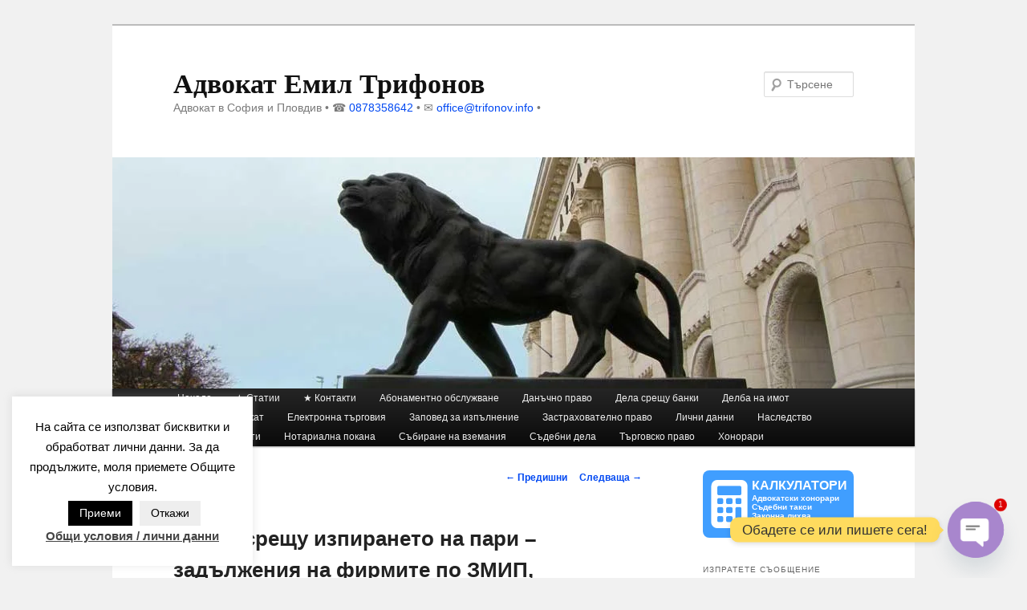

--- FILE ---
content_type: text/html
request_url: https://advokattrifonov.com/%D0%B8%D0%B7%D0%BF%D0%B8%D1%80%D0%B0%D0%BD%D0%B5-%D0%BF%D0%B0%D1%80%D0%B8/
body_size: 30021
content:
<!DOCTYPE html>
<!--[if IE 6]>
<html id="ie6" lang="bg-BG" prefix="og: https://ogp.me/ns#">
<![endif]-->
<!--[if IE 7]>
<html id="ie7" lang="bg-BG" prefix="og: https://ogp.me/ns#">
<![endif]-->
<!--[if IE 8]>
<html id="ie8" lang="bg-BG" prefix="og: https://ogp.me/ns#">
<![endif]-->
<!--[if !(IE 6) & !(IE 7) & !(IE 8)]><!-->
<html lang="bg-BG" prefix="og: https://ogp.me/ns#">
<!--<![endif]-->
<head>
<title>Мерки срещу изпирането на пари - задължения на фирмите по ЗМИП, вкл. лице за контакт и декларация за действителен собственик</title>
<meta charset="UTF-8" />
<meta name="viewport" content="width=device-width" />
<link rel="profile" href="http://gmpg.org/xfn/11" />
<!-- <link rel="stylesheet" type="text/css" media="all" href="https://advokattrifonov.com/wp-content/themes/twentyeleven/style.css" /> -->
<!-- <link rel="stylesheet" type="text/css" media="all" href="https://advokattrifonov.com/wp-content/themes/twentyeleven/bootstrap-icons/bootstrap-icons.css"> -->
<!-- <link rel="stylesheet" type="text/css" media="all" href="https://advokattrifonov.com/wp-content/themes/twentyeleven/bootstrap-icons/tlbtn.css"> -->
<link rel="stylesheet" type="text/css" href="//advokattrifonov.com/wp-content/cache/wpfc-minified/dscmux48/4i9f6.css" media="all"/>
<link rel="pingback" href="https://advokattrifonov.com/xmlrpc.php">
<!--[if lt IE 9]>
<script src="https://advokattrifonov.com/wp-content/themes/twentyeleven/js/html5.js" type="text/javascript"></script>
<![endif]-->
<style>
#wpadminbar #wp-admin-bar-wccp_free_top_button .ab-icon:before {
content: "\f160";
color: #02CA02;
top: 3px;
}
#wpadminbar #wp-admin-bar-wccp_free_top_button .ab-icon {
transform: rotate(45deg);
}
</style>
<link rel="preload" href="https://advokattrifonov.com/wp-content/plugins/rate-my-post/public/css/fonts/ratemypost.ttf" type="font/ttf" as="font" crossorigin="anonymous">
<!-- Google Tag Manager for WordPress by gtm4wp.com -->
<script data-cfasync="false" data-pagespeed-no-defer>
var gtm4wp_datalayer_name = "dataLayer";
var dataLayer = dataLayer || [];
</script>
<!-- End Google Tag Manager for WordPress by gtm4wp.com -->
<!-- Search Engine Optimization by Rank Math - https://rankmath.com/ -->
<meta name="description" content="Изпирането на пари – чрез банки, имоти, подставени лица или чрез други схеми – е престъпление не само съгласно българския Наказателен кодекс (НК), но и по"/>
<meta name="robots" content="follow, index, max-snippet:-1, max-video-preview:-1, max-image-preview:large"/>
<link rel="canonical" href="https://advokattrifonov.com/%d0%b8%d0%b7%d0%bf%d0%b8%d1%80%d0%b0%d0%bd%d0%b5-%d0%bf%d0%b0%d1%80%d0%b8/" />
<meta property="og:locale" content="bg_BG" />
<meta property="og:type" content="article" />
<meta property="og:title" content="Мерки срещу изпирането на пари - задължения на фирмите по ЗМИП, вкл. лице за контакт и декларация за действителен собственик" />
<meta property="og:description" content="Изпирането на пари – чрез банки, имоти, подставени лица или чрез други схеми – е престъпление не само съгласно българския Наказателен кодекс (НК), но и по" />
<meta property="og:url" content="https://advokattrifonov.com/%d0%b8%d0%b7%d0%bf%d0%b8%d1%80%d0%b0%d0%bd%d0%b5-%d0%bf%d0%b0%d1%80%d0%b8/" />
<meta property="og:site_name" content="Адвокат Емил Трифонов" />
<meta property="article:publisher" content="https://www.facebook.com/pages/category/Lawyer---Law-Firm/%D0%90%D0%B4%D0%B2%D0%BE%D0%BA%D0%B0%D1%82%D1%81%D0%BA%D0%B0-%D0%BA%D0%B0%D0%BD%D1%82%D0%BE%D1%80%D0%B0-%D0%A2%D1%80%D0%B8%D1%84%D0%BE%D0%BD%D0%BE%D0%B2-105307921138535/" />
<meta property="article:section" content="Банково / Финансово" />
<meta property="og:updated_time" content="2022-02-09T12:25:15+03:00" />
<meta property="og:image" content="https://advokattrifonov.com/wp-content/uploads/AdvokatQR.png" />
<meta property="og:image:secure_url" content="https://advokattrifonov.com/wp-content/uploads/AdvokatQR.png" />
<meta property="og:image:width" content="400" />
<meta property="og:image:height" content="400" />
<meta property="og:image:alt" content="Адвокат Емил Трифонов" />
<meta property="og:image:type" content="image/png" />
<meta name="twitter:card" content="summary_large_image" />
<meta name="twitter:title" content="Мерки срещу изпирането на пари - задължения на фирмите по ЗМИП, вкл. лице за контакт и декларация за действителен собственик" />
<meta name="twitter:description" content="Изпирането на пари – чрез банки, имоти, подставени лица или чрез други схеми – е престъпление не само съгласно българския Наказателен кодекс (НК), но и по" />
<meta name="twitter:image" content="https://advokattrifonov.com/wp-content/uploads/AdvokatQR.png" />
<meta name="twitter:label1" content="Written by" />
<meta name="twitter:data1" content="Адвокат Трифонов" />
<meta name="twitter:label2" content="Time to read" />
<meta name="twitter:data2" content="6 minutes" />
<!-- /Rank Math WordPress SEO plugin -->
<link rel='dns-prefetch' href='//static.addtoany.com' />
<link rel="alternate" type="application/rss+xml" title="Адвокат Емил Трифонов &raquo; Поток" href="https://advokattrifonov.com/feed/" />
<link rel="alternate" type="application/rss+xml" title="Адвокат Емил Трифонов &raquo; поток за коментари" href="https://advokattrifonov.com/comments/feed/" />
<link rel="alternate" type="application/rss+xml" title="Адвокат Емил Трифонов &raquo; поток за коментари на Мерки срещу изпирането на пари &#8211; задължения на фирмите по ЗМИП, вкл. лице за контакт и декларация за действителен собственик" href="https://advokattrifonov.com/%d0%b8%d0%b7%d0%bf%d0%b8%d1%80%d0%b0%d0%bd%d0%b5-%d0%bf%d0%b0%d1%80%d0%b8/feed/" />
<link rel="alternate" title="oEmbed (JSON)" type="application/json+oembed" href="https://advokattrifonov.com/wp-json/oembed/1.0/embed?url=https%3A%2F%2Fadvokattrifonov.com%2F%25d0%25b8%25d0%25b7%25d0%25bf%25d0%25b8%25d1%2580%25d0%25b0%25d0%25bd%25d0%25b5-%25d0%25bf%25d0%25b0%25d1%2580%25d0%25b8%2F" />
<link rel="alternate" title="oEmbed (XML)" type="text/xml+oembed" href="https://advokattrifonov.com/wp-json/oembed/1.0/embed?url=https%3A%2F%2Fadvokattrifonov.com%2F%25d0%25b8%25d0%25b7%25d0%25bf%25d0%25b8%25d1%2580%25d0%25b0%25d0%25bd%25d0%25b5-%25d0%25bf%25d0%25b0%25d1%2580%25d0%25b8%2F&#038;format=xml" />
<!-- This site uses the Google Analytics by MonsterInsights plugin v9.11.1 - Using Analytics tracking - https://www.monsterinsights.com/ -->
<script src="//www.googletagmanager.com/gtag/js?id=G-4F3NBH31QE"  data-cfasync="false" data-wpfc-render="false" type="text/javascript" async></script>
<script data-cfasync="false" data-wpfc-render="false" type="text/javascript">
var mi_version = '9.11.1';
var mi_track_user = true;
var mi_no_track_reason = '';
var MonsterInsightsDefaultLocations = {"page_location":"https:\/\/advokattrifonov.com\/%D0%B8%D0%B7%D0%BF%D0%B8%D1%80%D0%B0%D0%BD%D0%B5-%D0%BF%D0%B0%D1%80%D0%B8\/"};
if ( typeof MonsterInsightsPrivacyGuardFilter === 'function' ) {
var MonsterInsightsLocations = (typeof MonsterInsightsExcludeQuery === 'object') ? MonsterInsightsPrivacyGuardFilter( MonsterInsightsExcludeQuery ) : MonsterInsightsPrivacyGuardFilter( MonsterInsightsDefaultLocations );
} else {
var MonsterInsightsLocations = (typeof MonsterInsightsExcludeQuery === 'object') ? MonsterInsightsExcludeQuery : MonsterInsightsDefaultLocations;
}
var disableStrs = [
'ga-disable-G-4F3NBH31QE',
];
/* Function to detect opted out users */
function __gtagTrackerIsOptedOut() {
for (var index = 0; index < disableStrs.length; index++) {
if (document.cookie.indexOf(disableStrs[index] + '=true') > -1) {
return true;
}
}
return false;
}
/* Disable tracking if the opt-out cookie exists. */
if (__gtagTrackerIsOptedOut()) {
for (var index = 0; index < disableStrs.length; index++) {
window[disableStrs[index]] = true;
}
}
/* Opt-out function */
function __gtagTrackerOptout() {
for (var index = 0; index < disableStrs.length; index++) {
document.cookie = disableStrs[index] + '=true; expires=Thu, 31 Dec 2099 23:59:59 UTC; path=/';
window[disableStrs[index]] = true;
}
}
if ('undefined' === typeof gaOptout) {
function gaOptout() {
__gtagTrackerOptout();
}
}
window.dataLayer = window.dataLayer || [];
window.MonsterInsightsDualTracker = {
helpers: {},
trackers: {},
};
if (mi_track_user) {
function __gtagDataLayer() {
dataLayer.push(arguments);
}
function __gtagTracker(type, name, parameters) {
if (!parameters) {
parameters = {};
}
if (parameters.send_to) {
__gtagDataLayer.apply(null, arguments);
return;
}
if (type === 'event') {
parameters.send_to = monsterinsights_frontend.v4_id;
var hookName = name;
if (typeof parameters['event_category'] !== 'undefined') {
hookName = parameters['event_category'] + ':' + name;
}
if (typeof MonsterInsightsDualTracker.trackers[hookName] !== 'undefined') {
MonsterInsightsDualTracker.trackers[hookName](parameters);
} else {
__gtagDataLayer('event', name, parameters);
}
} else {
__gtagDataLayer.apply(null, arguments);
}
}
__gtagTracker('js', new Date());
__gtagTracker('set', {
'developer_id.dZGIzZG': true,
});
if ( MonsterInsightsLocations.page_location ) {
__gtagTracker('set', MonsterInsightsLocations);
}
__gtagTracker('config', 'G-4F3NBH31QE', {"forceSSL":"true","anonymize_ip":"true","link_attribution":"true"} );
window.gtag = __gtagTracker;										(function () {
/* https://developers.google.com/analytics/devguides/collection/analyticsjs/ */
/* ga and __gaTracker compatibility shim. */
var noopfn = function () {
return null;
};
var newtracker = function () {
return new Tracker();
};
var Tracker = function () {
return null;
};
var p = Tracker.prototype;
p.get = noopfn;
p.set = noopfn;
p.send = function () {
var args = Array.prototype.slice.call(arguments);
args.unshift('send');
__gaTracker.apply(null, args);
};
var __gaTracker = function () {
var len = arguments.length;
if (len === 0) {
return;
}
var f = arguments[len - 1];
if (typeof f !== 'object' || f === null || typeof f.hitCallback !== 'function') {
if ('send' === arguments[0]) {
var hitConverted, hitObject = false, action;
if ('event' === arguments[1]) {
if ('undefined' !== typeof arguments[3]) {
hitObject = {
'eventAction': arguments[3],
'eventCategory': arguments[2],
'eventLabel': arguments[4],
'value': arguments[5] ? arguments[5] : 1,
}
}
}
if ('pageview' === arguments[1]) {
if ('undefined' !== typeof arguments[2]) {
hitObject = {
'eventAction': 'page_view',
'page_path': arguments[2],
}
}
}
if (typeof arguments[2] === 'object') {
hitObject = arguments[2];
}
if (typeof arguments[5] === 'object') {
Object.assign(hitObject, arguments[5]);
}
if ('undefined' !== typeof arguments[1].hitType) {
hitObject = arguments[1];
if ('pageview' === hitObject.hitType) {
hitObject.eventAction = 'page_view';
}
}
if (hitObject) {
action = 'timing' === arguments[1].hitType ? 'timing_complete' : hitObject.eventAction;
hitConverted = mapArgs(hitObject);
__gtagTracker('event', action, hitConverted);
}
}
return;
}
function mapArgs(args) {
var arg, hit = {};
var gaMap = {
'eventCategory': 'event_category',
'eventAction': 'event_action',
'eventLabel': 'event_label',
'eventValue': 'event_value',
'nonInteraction': 'non_interaction',
'timingCategory': 'event_category',
'timingVar': 'name',
'timingValue': 'value',
'timingLabel': 'event_label',
'page': 'page_path',
'location': 'page_location',
'title': 'page_title',
'referrer' : 'page_referrer',
};
for (arg in args) {
if (!(!args.hasOwnProperty(arg) || !gaMap.hasOwnProperty(arg))) {
hit[gaMap[arg]] = args[arg];
} else {
hit[arg] = args[arg];
}
}
return hit;
}
try {
f.hitCallback();
} catch (ex) {
}
};
__gaTracker.create = newtracker;
__gaTracker.getByName = newtracker;
__gaTracker.getAll = function () {
return [];
};
__gaTracker.remove = noopfn;
__gaTracker.loaded = true;
window['__gaTracker'] = __gaTracker;
})();
} else {
console.log("");
(function () {
function __gtagTracker() {
return null;
}
window['__gtagTracker'] = __gtagTracker;
window['gtag'] = __gtagTracker;
})();
}
</script>
<!-- / Google Analytics by MonsterInsights -->
<style id='wp-img-auto-sizes-contain-inline-css' type='text/css'>
img:is([sizes=auto i],[sizes^="auto," i]){contain-intrinsic-size:3000px 1500px}
/*# sourceURL=wp-img-auto-sizes-contain-inline-css */
</style>
<!-- <link rel='stylesheet' id='moztheme2011-css' href='https://advokattrifonov.com/wp-content/plugins/twenty-eleven-theme-extensions/moztheme2011.css?ver=8a165d861709b37e9af229506d8159d1' type='text/css' media='all' /> -->
<!-- <link rel='stylesheet' id='wp-block-library-css' href='https://advokattrifonov.com/wp-includes/css/dist/block-library/style.min.css?ver=8a165d861709b37e9af229506d8159d1' type='text/css' media='all' /> -->
<link rel="stylesheet" type="text/css" href="//advokattrifonov.com/wp-content/cache/wpfc-minified/qkbb0gyk/4i9f6.css" media="all"/>
<style id='wp-block-heading-inline-css' type='text/css'>
h1:where(.wp-block-heading).has-background,h2:where(.wp-block-heading).has-background,h3:where(.wp-block-heading).has-background,h4:where(.wp-block-heading).has-background,h5:where(.wp-block-heading).has-background,h6:where(.wp-block-heading).has-background{padding:1.25em 2.375em}h1.has-text-align-left[style*=writing-mode]:where([style*=vertical-lr]),h1.has-text-align-right[style*=writing-mode]:where([style*=vertical-rl]),h2.has-text-align-left[style*=writing-mode]:where([style*=vertical-lr]),h2.has-text-align-right[style*=writing-mode]:where([style*=vertical-rl]),h3.has-text-align-left[style*=writing-mode]:where([style*=vertical-lr]),h3.has-text-align-right[style*=writing-mode]:where([style*=vertical-rl]),h4.has-text-align-left[style*=writing-mode]:where([style*=vertical-lr]),h4.has-text-align-right[style*=writing-mode]:where([style*=vertical-rl]),h5.has-text-align-left[style*=writing-mode]:where([style*=vertical-lr]),h5.has-text-align-right[style*=writing-mode]:where([style*=vertical-rl]),h6.has-text-align-left[style*=writing-mode]:where([style*=vertical-lr]),h6.has-text-align-right[style*=writing-mode]:where([style*=vertical-rl]){rotate:180deg}
/*# sourceURL=https://advokattrifonov.com/wp-includes/blocks/heading/style.min.css */
</style>
<style id='wp-block-paragraph-inline-css' type='text/css'>
.is-small-text{font-size:.875em}.is-regular-text{font-size:1em}.is-large-text{font-size:2.25em}.is-larger-text{font-size:3em}.has-drop-cap:not(:focus):first-letter{float:left;font-size:8.4em;font-style:normal;font-weight:100;line-height:.68;margin:.05em .1em 0 0;text-transform:uppercase}body.rtl .has-drop-cap:not(:focus):first-letter{float:none;margin-left:.1em}p.has-drop-cap.has-background{overflow:hidden}:root :where(p.has-background){padding:1.25em 2.375em}:where(p.has-text-color:not(.has-link-color)) a{color:inherit}p.has-text-align-left[style*="writing-mode:vertical-lr"],p.has-text-align-right[style*="writing-mode:vertical-rl"]{rotate:180deg}
/*# sourceURL=https://advokattrifonov.com/wp-includes/blocks/paragraph/style.min.css */
</style>
<style id='global-styles-inline-css' type='text/css'>
:root{--wp--preset--aspect-ratio--square: 1;--wp--preset--aspect-ratio--4-3: 4/3;--wp--preset--aspect-ratio--3-4: 3/4;--wp--preset--aspect-ratio--3-2: 3/2;--wp--preset--aspect-ratio--2-3: 2/3;--wp--preset--aspect-ratio--16-9: 16/9;--wp--preset--aspect-ratio--9-16: 9/16;--wp--preset--color--black: #000;--wp--preset--color--cyan-bluish-gray: #abb8c3;--wp--preset--color--white: #fff;--wp--preset--color--pale-pink: #f78da7;--wp--preset--color--vivid-red: #cf2e2e;--wp--preset--color--luminous-vivid-orange: #ff6900;--wp--preset--color--luminous-vivid-amber: #fcb900;--wp--preset--color--light-green-cyan: #7bdcb5;--wp--preset--color--vivid-green-cyan: #00d084;--wp--preset--color--pale-cyan-blue: #8ed1fc;--wp--preset--color--vivid-cyan-blue: #0693e3;--wp--preset--color--vivid-purple: #9b51e0;--wp--preset--color--blue: #1982d1;--wp--preset--color--dark-gray: #373737;--wp--preset--color--medium-gray: #666;--wp--preset--color--light-gray: #e2e2e2;--wp--preset--gradient--vivid-cyan-blue-to-vivid-purple: linear-gradient(135deg,rgb(6,147,227) 0%,rgb(155,81,224) 100%);--wp--preset--gradient--light-green-cyan-to-vivid-green-cyan: linear-gradient(135deg,rgb(122,220,180) 0%,rgb(0,208,130) 100%);--wp--preset--gradient--luminous-vivid-amber-to-luminous-vivid-orange: linear-gradient(135deg,rgb(252,185,0) 0%,rgb(255,105,0) 100%);--wp--preset--gradient--luminous-vivid-orange-to-vivid-red: linear-gradient(135deg,rgb(255,105,0) 0%,rgb(207,46,46) 100%);--wp--preset--gradient--very-light-gray-to-cyan-bluish-gray: linear-gradient(135deg,rgb(238,238,238) 0%,rgb(169,184,195) 100%);--wp--preset--gradient--cool-to-warm-spectrum: linear-gradient(135deg,rgb(74,234,220) 0%,rgb(151,120,209) 20%,rgb(207,42,186) 40%,rgb(238,44,130) 60%,rgb(251,105,98) 80%,rgb(254,248,76) 100%);--wp--preset--gradient--blush-light-purple: linear-gradient(135deg,rgb(255,206,236) 0%,rgb(152,150,240) 100%);--wp--preset--gradient--blush-bordeaux: linear-gradient(135deg,rgb(254,205,165) 0%,rgb(254,45,45) 50%,rgb(107,0,62) 100%);--wp--preset--gradient--luminous-dusk: linear-gradient(135deg,rgb(255,203,112) 0%,rgb(199,81,192) 50%,rgb(65,88,208) 100%);--wp--preset--gradient--pale-ocean: linear-gradient(135deg,rgb(255,245,203) 0%,rgb(182,227,212) 50%,rgb(51,167,181) 100%);--wp--preset--gradient--electric-grass: linear-gradient(135deg,rgb(202,248,128) 0%,rgb(113,206,126) 100%);--wp--preset--gradient--midnight: linear-gradient(135deg,rgb(2,3,129) 0%,rgb(40,116,252) 100%);--wp--preset--font-size--small: 13px;--wp--preset--font-size--medium: 20px;--wp--preset--font-size--large: 36px;--wp--preset--font-size--x-large: 42px;--wp--preset--spacing--20: 0.44rem;--wp--preset--spacing--30: 0.67rem;--wp--preset--spacing--40: 1rem;--wp--preset--spacing--50: 1.5rem;--wp--preset--spacing--60: 2.25rem;--wp--preset--spacing--70: 3.38rem;--wp--preset--spacing--80: 5.06rem;--wp--preset--shadow--natural: 6px 6px 9px rgba(0, 0, 0, 0.2);--wp--preset--shadow--deep: 12px 12px 50px rgba(0, 0, 0, 0.4);--wp--preset--shadow--sharp: 6px 6px 0px rgba(0, 0, 0, 0.2);--wp--preset--shadow--outlined: 6px 6px 0px -3px rgb(255, 255, 255), 6px 6px rgb(0, 0, 0);--wp--preset--shadow--crisp: 6px 6px 0px rgb(0, 0, 0);}:where(.is-layout-flex){gap: 0.5em;}:where(.is-layout-grid){gap: 0.5em;}body .is-layout-flex{display: flex;}.is-layout-flex{flex-wrap: wrap;align-items: center;}.is-layout-flex > :is(*, div){margin: 0;}body .is-layout-grid{display: grid;}.is-layout-grid > :is(*, div){margin: 0;}:where(.wp-block-columns.is-layout-flex){gap: 2em;}:where(.wp-block-columns.is-layout-grid){gap: 2em;}:where(.wp-block-post-template.is-layout-flex){gap: 1.25em;}:where(.wp-block-post-template.is-layout-grid){gap: 1.25em;}.has-black-color{color: var(--wp--preset--color--black) !important;}.has-cyan-bluish-gray-color{color: var(--wp--preset--color--cyan-bluish-gray) !important;}.has-white-color{color: var(--wp--preset--color--white) !important;}.has-pale-pink-color{color: var(--wp--preset--color--pale-pink) !important;}.has-vivid-red-color{color: var(--wp--preset--color--vivid-red) !important;}.has-luminous-vivid-orange-color{color: var(--wp--preset--color--luminous-vivid-orange) !important;}.has-luminous-vivid-amber-color{color: var(--wp--preset--color--luminous-vivid-amber) !important;}.has-light-green-cyan-color{color: var(--wp--preset--color--light-green-cyan) !important;}.has-vivid-green-cyan-color{color: var(--wp--preset--color--vivid-green-cyan) !important;}.has-pale-cyan-blue-color{color: var(--wp--preset--color--pale-cyan-blue) !important;}.has-vivid-cyan-blue-color{color: var(--wp--preset--color--vivid-cyan-blue) !important;}.has-vivid-purple-color{color: var(--wp--preset--color--vivid-purple) !important;}.has-black-background-color{background-color: var(--wp--preset--color--black) !important;}.has-cyan-bluish-gray-background-color{background-color: var(--wp--preset--color--cyan-bluish-gray) !important;}.has-white-background-color{background-color: var(--wp--preset--color--white) !important;}.has-pale-pink-background-color{background-color: var(--wp--preset--color--pale-pink) !important;}.has-vivid-red-background-color{background-color: var(--wp--preset--color--vivid-red) !important;}.has-luminous-vivid-orange-background-color{background-color: var(--wp--preset--color--luminous-vivid-orange) !important;}.has-luminous-vivid-amber-background-color{background-color: var(--wp--preset--color--luminous-vivid-amber) !important;}.has-light-green-cyan-background-color{background-color: var(--wp--preset--color--light-green-cyan) !important;}.has-vivid-green-cyan-background-color{background-color: var(--wp--preset--color--vivid-green-cyan) !important;}.has-pale-cyan-blue-background-color{background-color: var(--wp--preset--color--pale-cyan-blue) !important;}.has-vivid-cyan-blue-background-color{background-color: var(--wp--preset--color--vivid-cyan-blue) !important;}.has-vivid-purple-background-color{background-color: var(--wp--preset--color--vivid-purple) !important;}.has-black-border-color{border-color: var(--wp--preset--color--black) !important;}.has-cyan-bluish-gray-border-color{border-color: var(--wp--preset--color--cyan-bluish-gray) !important;}.has-white-border-color{border-color: var(--wp--preset--color--white) !important;}.has-pale-pink-border-color{border-color: var(--wp--preset--color--pale-pink) !important;}.has-vivid-red-border-color{border-color: var(--wp--preset--color--vivid-red) !important;}.has-luminous-vivid-orange-border-color{border-color: var(--wp--preset--color--luminous-vivid-orange) !important;}.has-luminous-vivid-amber-border-color{border-color: var(--wp--preset--color--luminous-vivid-amber) !important;}.has-light-green-cyan-border-color{border-color: var(--wp--preset--color--light-green-cyan) !important;}.has-vivid-green-cyan-border-color{border-color: var(--wp--preset--color--vivid-green-cyan) !important;}.has-pale-cyan-blue-border-color{border-color: var(--wp--preset--color--pale-cyan-blue) !important;}.has-vivid-cyan-blue-border-color{border-color: var(--wp--preset--color--vivid-cyan-blue) !important;}.has-vivid-purple-border-color{border-color: var(--wp--preset--color--vivid-purple) !important;}.has-vivid-cyan-blue-to-vivid-purple-gradient-background{background: var(--wp--preset--gradient--vivid-cyan-blue-to-vivid-purple) !important;}.has-light-green-cyan-to-vivid-green-cyan-gradient-background{background: var(--wp--preset--gradient--light-green-cyan-to-vivid-green-cyan) !important;}.has-luminous-vivid-amber-to-luminous-vivid-orange-gradient-background{background: var(--wp--preset--gradient--luminous-vivid-amber-to-luminous-vivid-orange) !important;}.has-luminous-vivid-orange-to-vivid-red-gradient-background{background: var(--wp--preset--gradient--luminous-vivid-orange-to-vivid-red) !important;}.has-very-light-gray-to-cyan-bluish-gray-gradient-background{background: var(--wp--preset--gradient--very-light-gray-to-cyan-bluish-gray) !important;}.has-cool-to-warm-spectrum-gradient-background{background: var(--wp--preset--gradient--cool-to-warm-spectrum) !important;}.has-blush-light-purple-gradient-background{background: var(--wp--preset--gradient--blush-light-purple) !important;}.has-blush-bordeaux-gradient-background{background: var(--wp--preset--gradient--blush-bordeaux) !important;}.has-luminous-dusk-gradient-background{background: var(--wp--preset--gradient--luminous-dusk) !important;}.has-pale-ocean-gradient-background{background: var(--wp--preset--gradient--pale-ocean) !important;}.has-electric-grass-gradient-background{background: var(--wp--preset--gradient--electric-grass) !important;}.has-midnight-gradient-background{background: var(--wp--preset--gradient--midnight) !important;}.has-small-font-size{font-size: var(--wp--preset--font-size--small) !important;}.has-medium-font-size{font-size: var(--wp--preset--font-size--medium) !important;}.has-large-font-size{font-size: var(--wp--preset--font-size--large) !important;}.has-x-large-font-size{font-size: var(--wp--preset--font-size--x-large) !important;}
/*# sourceURL=global-styles-inline-css */
</style>
<style id='classic-theme-styles-inline-css' type='text/css'>
/*! This file is auto-generated */
.wp-block-button__link{color:#fff;background-color:#32373c;border-radius:9999px;box-shadow:none;text-decoration:none;padding:calc(.667em + 2px) calc(1.333em + 2px);font-size:1.125em}.wp-block-file__button{background:#32373c;color:#fff;text-decoration:none}
/*# sourceURL=/wp-includes/css/classic-themes.min.css */
</style>
<!-- <link rel='stylesheet' id='rate-my-post-css' href='https://advokattrifonov.com/wp-content/plugins/rate-my-post/public/css/rate-my-post.min.css?ver=4.4.4' type='text/css' media='all' /> -->
<link rel="stylesheet" type="text/css" href="//advokattrifonov.com/wp-content/cache/wpfc-minified/l97eoedd/4i9f6.css" media="all"/>
<style id='rate-my-post-inline-css' type='text/css'>
.rmp-widgets-container.rmp-wp-plugin.rmp-main-container {  text-align:right;}.rmp-widgets-container.rmp-wp-plugin.rmp-main-container .rmp-rating-widget__icons-list__icon {margin-left: 2px;margin-right: 2px;}.rmp-widgets-container.rmp-wp-plugin.rmp-main-container .rmp-heading--title {  font-size: 9px;}.rmp-widgets-container.rmp-wp-plugin.rmp-main-container .rmp-heading--subtitle {  font-size: 10px;}.rmp-rating-widget .rmp-icon--ratings {  font-size: 21px;}
.rmp-widgets-container.rmp-wp-plugin.rmp-main-container {  text-align:right;}.rmp-widgets-container.rmp-wp-plugin.rmp-main-container .rmp-rating-widget__icons-list__icon {margin-left: 2px;margin-right: 2px;}.rmp-widgets-container.rmp-wp-plugin.rmp-main-container .rmp-heading--title {  font-size: 9px;}.rmp-widgets-container.rmp-wp-plugin.rmp-main-container .rmp-heading--subtitle {  font-size: 10px;}.rmp-rating-widget .rmp-icon--ratings {  font-size: 21px;}
/*# sourceURL=rate-my-post-inline-css */
</style>
<!-- <link rel='stylesheet' id='titan-adminbar-styles-css' href='https://advokattrifonov.com/wp-content/plugins/anti-spam/assets/css/admin-bar.css?ver=7.4.0' type='text/css' media='all' /> -->
<!-- <link rel='stylesheet' id='cookie-law-info-css' href='https://advokattrifonov.com/wp-content/plugins/cookie-law-info/legacy/public/css/cookie-law-info-public.css?ver=3.3.9.1' type='text/css' media='all' /> -->
<!-- <link rel='stylesheet' id='cookie-law-info-gdpr-css' href='https://advokattrifonov.com/wp-content/plugins/cookie-law-info/legacy/public/css/cookie-law-info-gdpr.css?ver=3.3.9.1' type='text/css' media='all' /> -->
<!-- <link rel='stylesheet' id='wpa-css-css' href='https://advokattrifonov.com/wp-content/plugins/honeypot/includes/css/wpa.css?ver=2.3.04' type='text/css' media='all' /> -->
<!-- <link rel='stylesheet' id='twentyeleven-block-style-css' href='https://advokattrifonov.com/wp-content/themes/twentyeleven/blocks.css?ver=20181230' type='text/css' media='all' /> -->
<!-- <link rel='stylesheet' id='chaty-front-css-css' href='https://advokattrifonov.com/wp-content/plugins/chaty/css/chaty-front.min.css?ver=3.5.11750172738' type='text/css' media='all' /> -->
<!-- <link rel='stylesheet' id='addtoany-css' href='https://advokattrifonov.com/wp-content/plugins/add-to-any/addtoany.min.css?ver=1.16' type='text/css' media='all' /> -->
<!-- <link rel='stylesheet' id='ecae-frontend-css' href='https://advokattrifonov.com/wp-content/plugins/easy-custom-auto-excerpt/assets/style-frontend.css?ver=2.5.0' type='text/css' media='all' /> -->
<!-- <link rel='stylesheet' id='ecae-buttonskin-none-css' href='https://advokattrifonov.com/wp-content/plugins/easy-custom-auto-excerpt/buttons/ecae-buttonskin-none.css?ver=2.5.0' type='text/css' media='all' /> -->
<script src='//advokattrifonov.com/wp-content/cache/wpfc-minified/qk5wf51i/4i9f6.js' type="text/javascript"></script>
<!-- <script type="text/javascript" src="https://advokattrifonov.com/wp-content/plugins/google-analytics-for-wordpress/assets/js/frontend-gtag.min.js?ver=9.11.1" id="monsterinsights-frontend-script-js" async="async" data-wp-strategy="async"></script> -->
<script data-cfasync="false" data-wpfc-render="false" type="text/javascript" id='monsterinsights-frontend-script-js-extra'>/* <![CDATA[ */
var monsterinsights_frontend = {"js_events_tracking":"true","download_extensions":"doc,pdf,ppt,zip,xls,docx,pptx,xlsx","inbound_paths":"[{\"path\":\"\\\/go\\\/\",\"label\":\"affiliate\"},{\"path\":\"\\\/recommend\\\/\",\"label\":\"affiliate\"}]","home_url":"https:\/\/advokattrifonov.com","hash_tracking":"false","v4_id":"G-4F3NBH31QE"};/* ]]> */
</script>
<script type="text/javascript" id="addtoany-core-js-before">
/* <![CDATA[ */
window.a2a_config=window.a2a_config||{};a2a_config.callbacks=[];a2a_config.overlays=[];a2a_config.templates={};a2a_localize = {
Share: "Share",
Save: "Save",
Subscribe: "Subscribe",
Email: "Email",
Bookmark: "Bookmark",
ShowAll: "Show all",
ShowLess: "Show less",
FindServices: "Find service(s)",
FindAnyServiceToAddTo: "Instantly find any service to add to",
PoweredBy: "Powered by",
ShareViaEmail: "Share via email",
SubscribeViaEmail: "Subscribe via email",
BookmarkInYourBrowser: "Bookmark in your browser",
BookmarkInstructions: "Press Ctrl+D or \u2318+D to bookmark this page",
AddToYourFavorites: "Add to your favorites",
SendFromWebOrProgram: "Send from any email address or email program",
EmailProgram: "Email program",
More: "More&#8230;",
ThanksForSharing: "Thanks for sharing!",
ThanksForFollowing: "Thanks for following!"
};
//# sourceURL=addtoany-core-js-before
/* ]]> */
</script>
<script type="text/javascript" defer src="https://static.addtoany.com/menu/page.js" id="addtoany-core-js"></script>
<script src='//advokattrifonov.com/wp-content/cache/wpfc-minified/qa5s0b54/4i9f6.js' type="text/javascript"></script>
<!-- <script type="text/javascript" src="https://advokattrifonov.com/wp-includes/js/jquery/jquery.min.js?ver=3.7.1" id="jquery-core-js"></script> -->
<!-- <script type="text/javascript" src="https://advokattrifonov.com/wp-includes/js/jquery/jquery-migrate.min.js?ver=3.4.1" id="jquery-migrate-js"></script> -->
<!-- <script type="text/javascript" defer src="https://advokattrifonov.com/wp-content/plugins/add-to-any/addtoany.min.js?ver=1.1" id="addtoany-jquery-js"></script> -->
<script type="text/javascript" id="cookie-law-info-js-extra">
/* <![CDATA[ */
var Cli_Data = {"nn_cookie_ids":[],"cookielist":[],"non_necessary_cookies":[],"ccpaEnabled":"","ccpaRegionBased":"","ccpaBarEnabled":"","strictlyEnabled":["necessary","obligatoire"],"ccpaType":"gdpr","js_blocking":"1","custom_integration":"","triggerDomRefresh":"","secure_cookies":""};
var cli_cookiebar_settings = {"animate_speed_hide":"500","animate_speed_show":"500","background":"#fff","border":"#444","border_on":"","button_1_button_colour":"#000","button_1_button_hover":"#000000","button_1_link_colour":"#fff","button_1_as_button":"1","button_1_new_win":"","button_2_button_colour":"#333","button_2_button_hover":"#292929","button_2_link_colour":"#444","button_2_as_button":"","button_2_hidebar":"1","button_3_button_colour":"#eeeeee","button_3_button_hover":"#bebebe","button_3_link_colour":"#000000","button_3_as_button":"1","button_3_new_win":"","button_4_button_colour":"#000","button_4_button_hover":"#000000","button_4_link_colour":"#fff","button_4_as_button":"1","button_7_button_colour":"#61a229","button_7_button_hover":"#4e8221","button_7_link_colour":"#fff","button_7_as_button":"1","button_7_new_win":"","font_family":"inherit","header_fix":"","notify_animate_hide":"1","notify_animate_show":"","notify_div_id":"#cookie-law-info-bar","notify_position_horizontal":"left","notify_position_vertical":"bottom","scroll_close":"","scroll_close_reload":"","accept_close_reload":"","reject_close_reload":"","showagain_tab":"1","showagain_background":"#fff","showagain_border":"#000","showagain_div_id":"#cookie-law-info-again","showagain_x_position":"1px","text":"#000","show_once_yn":"","show_once":"10000","logging_on":"","as_popup":"","popup_overlay":"1","bar_heading_text":"","cookie_bar_as":"widget","popup_showagain_position":"top-left","widget_position":"left"};
var log_object = {"ajax_url":"https://advokattrifonov.com/wp-admin/admin-ajax.php"};
//# sourceURL=cookie-law-info-js-extra
/* ]]> */
</script>
<script src='//advokattrifonov.com/wp-content/cache/wpfc-minified/8bdeoypi/4i9f6.js' type="text/javascript"></script>
<!-- <script type="text/javascript" src="https://advokattrifonov.com/wp-content/plugins/cookie-law-info/legacy/public/js/cookie-law-info-public.js?ver=3.3.9.1" id="cookie-law-info-js"></script> -->
<link rel="https://api.w.org/" href="https://advokattrifonov.com/wp-json/" /><link rel="alternate" title="JSON" type="application/json" href="https://advokattrifonov.com/wp-json/wp/v2/posts/1552" /><link rel="EditURI" type="application/rsd+xml" title="RSD" href="https://advokattrifonov.com/xmlrpc.php?rsd" />
<link rel='shortlink' href='https://advokattrifonov.com/?p=1552' />
<!-- <link type="text/css" rel="stylesheet" href="https://advokattrifonov.com/wp-content/plugins/category-specific-rss-feed-menu/wp_cat_rss_style.css" /> -->
<link rel="stylesheet" type="text/css" href="//advokattrifonov.com/wp-content/cache/wpfc-minified/9jfs8chg/4i9f6.css" media="all"/>
<script id="wpcp_disable_selection" type="text/javascript">
var image_save_msg='You are not allowed to save images!';
var no_menu_msg='Context Menu disabled!';
var smessage = "";
function disableEnterKey(e)
{
var elemtype = e.target.tagName;
elemtype = elemtype.toUpperCase();
if (elemtype == "TEXT" || elemtype == "TEXTAREA" || elemtype == "INPUT" || elemtype == "PASSWORD" || elemtype == "SELECT" || elemtype == "OPTION" || elemtype == "EMBED")
{
elemtype = 'TEXT';
}
if (e.ctrlKey){
var key;
if(window.event)
key = window.event.keyCode;     //IE
else
key = e.which;     //firefox (97)
//if (key != 17) alert(key);
if (elemtype!= 'TEXT' && (key == 97 || key == 65 || key == 67 || key == 99 || key == 88 || key == 120 || key == 26 || key == 85  || key == 86 || key == 83 || key == 43 || key == 73))
{
if(wccp_free_iscontenteditable(e)) return true;
show_wpcp_message('You are not allowed to copy content or view source');
return false;
}else
return true;
}
}
/*For contenteditable tags*/
function wccp_free_iscontenteditable(e)
{
var e = e || window.event; // also there is no e.target property in IE. instead IE uses window.event.srcElement
var target = e.target || e.srcElement;
var elemtype = e.target.nodeName;
elemtype = elemtype.toUpperCase();
var iscontenteditable = "false";
if(typeof target.getAttribute!="undefined" ) iscontenteditable = target.getAttribute("contenteditable"); // Return true or false as string
var iscontenteditable2 = false;
if(typeof target.isContentEditable!="undefined" ) iscontenteditable2 = target.isContentEditable; // Return true or false as boolean
if(target.parentElement.isContentEditable) iscontenteditable2 = true;
if (iscontenteditable == "true" || iscontenteditable2 == true)
{
if(typeof target.style!="undefined" ) target.style.cursor = "text";
return true;
}
}
////////////////////////////////////
function disable_copy(e)
{	
var e = e || window.event; // also there is no e.target property in IE. instead IE uses window.event.srcElement
var elemtype = e.target.tagName;
elemtype = elemtype.toUpperCase();
if (elemtype == "TEXT" || elemtype == "TEXTAREA" || elemtype == "INPUT" || elemtype == "PASSWORD" || elemtype == "SELECT" || elemtype == "OPTION" || elemtype == "EMBED")
{
elemtype = 'TEXT';
}
if(wccp_free_iscontenteditable(e)) return true;
var isSafari = /Safari/.test(navigator.userAgent) && /Apple Computer/.test(navigator.vendor);
var checker_IMG = '';
if (elemtype == "IMG" && checker_IMG == 'checked' && e.detail >= 2) {show_wpcp_message(alertMsg_IMG);return false;}
if (elemtype != "TEXT")
{
if (smessage !== "" && e.detail == 2)
show_wpcp_message(smessage);
if (isSafari)
return true;
else
return false;
}	
}
//////////////////////////////////////////
function disable_copy_ie()
{
var e = e || window.event;
var elemtype = window.event.srcElement.nodeName;
elemtype = elemtype.toUpperCase();
if(wccp_free_iscontenteditable(e)) return true;
if (elemtype == "IMG") {show_wpcp_message(alertMsg_IMG);return false;}
if (elemtype != "TEXT" && elemtype != "TEXTAREA" && elemtype != "INPUT" && elemtype != "PASSWORD" && elemtype != "SELECT" && elemtype != "OPTION" && elemtype != "EMBED")
{
return false;
}
}	
function reEnable()
{
return true;
}
document.onkeydown = disableEnterKey;
document.onselectstart = disable_copy_ie;
if(navigator.userAgent.indexOf('MSIE')==-1)
{
document.onmousedown = disable_copy;
document.onclick = reEnable;
}
function disableSelection(target)
{
//For IE This code will work
if (typeof target.onselectstart!="undefined")
target.onselectstart = disable_copy_ie;
//For Firefox This code will work
else if (typeof target.style.MozUserSelect!="undefined")
{target.style.MozUserSelect="none";}
//All other  (ie: Opera) This code will work
else
target.onmousedown=function(){return false}
target.style.cursor = "default";
}
//Calling the JS function directly just after body load
window.onload = function(){disableSelection(document.body);};
//////////////////special for safari Start////////////////
var onlongtouch;
var timer;
var touchduration = 1000; //length of time we want the user to touch before we do something
var elemtype = "";
function touchstart(e) {
var e = e || window.event;
// also there is no e.target property in IE.
// instead IE uses window.event.srcElement
var target = e.target || e.srcElement;
elemtype = window.event.srcElement.nodeName;
elemtype = elemtype.toUpperCase();
if(!wccp_pro_is_passive()) e.preventDefault();
if (!timer) {
timer = setTimeout(onlongtouch, touchduration);
}
}
function touchend() {
//stops short touches from firing the event
if (timer) {
clearTimeout(timer);
timer = null;
}
onlongtouch();
}
onlongtouch = function(e) { //this will clear the current selection if anything selected
if (elemtype != "TEXT" && elemtype != "TEXTAREA" && elemtype != "INPUT" && elemtype != "PASSWORD" && elemtype != "SELECT" && elemtype != "EMBED" && elemtype != "OPTION")	
{
if (window.getSelection) {
if (window.getSelection().empty) {  // Chrome
window.getSelection().empty();
} else if (window.getSelection().removeAllRanges) {  // Firefox
window.getSelection().removeAllRanges();
}
} else if (document.selection) {  // IE?
document.selection.empty();
}
return false;
}
};
document.addEventListener("DOMContentLoaded", function(event) { 
window.addEventListener("touchstart", touchstart, false);
window.addEventListener("touchend", touchend, false);
});
function wccp_pro_is_passive() {
var cold = false,
hike = function() {};
try {
const object1 = {};
var aid = Object.defineProperty(object1, 'passive', {
get() {cold = true}
});
window.addEventListener('test', hike, aid);
window.removeEventListener('test', hike, aid);
} catch (e) {}
return cold;
}
/*special for safari End*/
</script>
<script id="wpcp_disable_Right_Click" type="text/javascript">
document.ondragstart = function() { return false;}
function nocontext(e) {
return false;
}
document.oncontextmenu = nocontext;
</script>
<!-- Google Tag Manager for WordPress by gtm4wp.com -->
<!-- GTM Container placement set to automatic -->
<script data-cfasync="false" data-pagespeed-no-defer type="text/javascript">
var dataLayer_content = {"pageTitle":"Мерки срещу изпирането на пари - задължения на фирмите по ЗМИП, вкл. лице за контакт и декларация за действителен собственик","pagePostType":"post","pagePostType2":"single-post","pageCategory":["%d0%b1%d0%b0%d0%bd%d0%ba%d0%be%d0%b2%d0%be-%d1%84%d0%b8%d0%bd%d0%b0%d0%bd%d1%81%d0%be%d0%b2%d0%be","%d0%b1%d0%b8%d0%b7%d0%bd%d0%b5%d1%81-%d1%84%d0%b8%d1%80%d0%bc%d0%b5%d0%bd%d0%be","%d0%b7%d0%b0%d0%b4%d1%8a%d0%bb%d0%b6%d0%b5%d0%bd%d0%b8%d1%8f-%d0%b4%d0%be%d0%b3%d0%be%d0%b2%d0%be%d1%80%d0%b8","%d0%bb%d0%b8%d1%87%d0%bd%d0%b8-%d0%b4%d0%b0%d0%bd%d0%bd%d0%b8"],"pagePostDate":"18.06.2020","pagePostDateYear":2020,"pagePostDateMonth":6,"pagePostDateDay":18,"pagePostDateDayName":"четвъртък","pagePostDateHour":9,"pagePostDateMinute":0,"pagePostDateIso":"2020-06-18T09:00:00+03:00","pagePostDateUnix":1592470800,"browserName":"","browserVersion":"","browserEngineName":"","browserEngineVersion":"","osName":"","osVersion":"","deviceType":"bot","deviceManufacturer":"","deviceModel":""};
dataLayer.push( dataLayer_content );
</script>
<script data-cfasync="false" data-pagespeed-no-defer type="text/javascript">
(function(w,d,s,l,i){w[l]=w[l]||[];w[l].push({'gtm.start':
new Date().getTime(),event:'gtm.js'});var f=d.getElementsByTagName(s)[0],
j=d.createElement(s),dl=l!='dataLayer'?'&l='+l:'';j.async=true;j.src=
'//www.googletagmanager.com/gtm.js?id='+i+dl;f.parentNode.insertBefore(j,f);
})(window,document,'script','dataLayer','GTM-57D4TPG');
</script>
<!-- End Google Tag Manager for WordPress by gtm4wp.com -->	<style>
/* Link color */
a,
#site-title a:focus,
#site-title a:hover,
#site-title a:active,
.entry-title a:hover,
.entry-title a:focus,
.entry-title a:active,
.widget_twentyeleven_ephemera .comments-link a:hover,
section.recent-posts .other-recent-posts a[rel="bookmark"]:hover,
section.recent-posts .other-recent-posts .comments-link a:hover,
.format-image footer.entry-meta a:hover,
#site-generator a:hover {
color: #0048f2;
}
section.recent-posts .other-recent-posts .comments-link a:hover {
border-color: #0048f2;
}
article.feature-image.small .entry-summary p a:hover,
.entry-header .comments-link a:hover,
.entry-header .comments-link a:focus,
.entry-header .comments-link a:active,
.feature-slider a.active {
background-color: #0048f2;
}
</style>
<link rel="icon" href="https://advokattrifonov.com/wp-content/uploads/favicon.png" sizes="32x32" />
<link rel="icon" href="https://advokattrifonov.com/wp-content/uploads/favicon.png" sizes="192x192" />
<link rel="apple-touch-icon" href="https://advokattrifonov.com/wp-content/uploads/favicon.png" />
<meta name="msapplication-TileImage" content="https://advokattrifonov.com/wp-content/uploads/favicon.png" />
<style type="text/css" id="wp-custom-css">
@media screen and (max-width: 600px) { #text-8 img{ visibility: hidden; clear: both; display: none; } }
#site-title{margin:0px;}		</style>
<!-- <link rel='stylesheet' id='fluent-form-styles-css' href='https://advokattrifonov.com/wp-content/plugins/fluentform/assets/css/fluent-forms-public.css?ver=6.1.14' type='text/css' media='all' /> -->
<!-- <link rel='stylesheet' id='fluentform-public-default-css' href='https://advokattrifonov.com/wp-content/plugins/fluentform/assets/css/fluentform-public-default.css?ver=6.1.14' type='text/css' media='all' /> -->
<link rel="stylesheet" type="text/css" href="//advokattrifonov.com/wp-content/cache/wpfc-minified/1yllmg78/4i9f6.css" media="all"/>
</head>
<body class="wp-singular post-template-default single single-post postid-1552 single-format-standard wp-embed-responsive wp-theme-twentyeleven unselectable single-author two-column right-sidebar moz-sidebar-adjust">
<!-- GTM Container placement set to automatic -->
<!-- Google Tag Manager (noscript) -->
<noscript><iframe src="https://www.googletagmanager.com/ns.html?id=GTM-57D4TPG" height="0" width="0" style="display:none;visibility:hidden" aria-hidden="true"></iframe></noscript>
<!-- End Google Tag Manager (noscript) --><div id="page" class="hfeed">
<header id="branding" role="banner">
<hgroup>
<p id="site-title"><span><a href="https://advokattrifonov.com/" rel="home">Адвокат Емил Трифонов</a></span></p>
<p id="site-description">Адвокат в София и Пловдив • ☎ <a href="tel:+359878358642">0878358642</a> • ✉ <a href="mailto:office@trifonov.info">office@trifonov.info</a> •</p>
</hgroup>
<a href="https://advokattrifonov.com/">
<img src="https://advokattrifonov.com/wp-content/uploads/адвокат.jpg" width="1000" height="288" alt="Адвокат Емил Трифонов" />
</a>
<form method="get" id="searchform" action="https://advokattrifonov.com/">
<label for="s" class="assistive-text">Търсене</label>
<input type="text" class="field" name="s" id="s" placeholder="Търсене" />
<input type="submit" class="submit" name="submit" id="searchsubmit" value="Търсене" />
</form>
<nav id="access" role="navigation">
<h3 class="assistive-text">Основно меню</h3>
<div class="skip-link"><a class="assistive-text" href="#content">Към основното съдържание</a></div>
<div class="menu"><ul>
<li ><a href="https://advokattrifonov.com/">Начало</a></li><li class="page_item page-item-1114 current_page_parent"><a href="https://advokattrifonov.com/%d0%bd%d0%be%d0%b2%d0%be/">&#9733; Статии</a></li>
<li class="page_item page-item-1193"><a href="https://advokattrifonov.com/%d0%ba%d0%be%d0%bd%d1%82%d0%b0%d0%ba%d1%82%d0%b8/">★ Контакти</a></li>
<li class="page_item page-item-1165"><a href="https://advokattrifonov.com/%d0%b0%d0%b1%d0%be%d0%bd%d0%b0%d0%bc%d0%b5%d0%bd%d1%82%d0%bd%d0%be-%d0%bf%d1%80%d0%b0%d0%b2%d0%bd%d0%be-%d0%be%d0%b1%d1%81%d0%bb%d1%83%d0%b6%d0%b2%d0%b0%d0%bd%d0%b5/">Абонаментно обслужване</a></li>
<li class="page_item page-item-1902"><a href="https://advokattrifonov.com/%d0%b4%d0%b0%d0%bd%d1%8a%d1%87%d0%bd%d0%be-%d0%bf%d1%80%d0%b0%d0%b2%d0%be/">Данъчно право</a></li>
<li class="page_item page-item-470"><a href="https://advokattrifonov.com/%d0%b4%d0%b5%d0%bb%d0%b0-%d1%81%d1%80%d0%b5%d1%89%d1%83-%d0%b1%d0%b0%d0%bd%d0%ba%d0%b8/">Дела срещу банки</a></li>
<li class="page_item page-item-1935"><a href="https://advokattrifonov.com/%d0%b4%d0%b5%d0%bb%d0%b1%d0%b0/">Делба на имот</a></li>
<li class="page_item page-item-2605"><a href="https://advokattrifonov.com/%d0%b4%d0%b8%d0%b3%d0%b8%d1%82%d0%b0%d0%bb%d0%b5%d0%bd-%d0%b0%d0%b4%d0%b2%d0%be%d0%ba%d0%b0%d1%82/">Дигитален адвокат</a></li>
<li class="page_item page-item-1075"><a href="https://advokattrifonov.com/%d0%b5%d0%bb%d0%b5%d0%ba%d1%82%d1%80%d0%be%d0%bd%d0%bd%d0%b0-%d1%82%d1%8a%d1%80%d0%b3%d0%be%d0%b2%d0%b8%d1%8f/">Електронна търговия</a></li>
<li class="page_item page-item-474"><a href="https://advokattrifonov.com/%d0%b7%d0%b0%d0%bf%d0%be%d0%b2%d0%b5%d0%b4-%d0%b7%d0%b0-%d0%b8%d0%b7%d0%bf%d1%8a%d0%bb%d0%bd%d0%b5%d0%bd%d0%b8%d0%b5/">Заповед за изпълнение</a></li>
<li class="page_item page-item-461"><a href="https://advokattrifonov.com/%d0%b0%d0%b4%d0%b2%d0%be%d0%ba%d0%b0%d1%82-%d0%b7%d0%b0%d1%81%d1%82%d1%80%d0%b0%d1%85%d0%be%d0%b2%d0%b0%d1%82%d0%b5%d0%bb%d0%bd%d0%be-%d0%bf%d1%80%d0%b0%d0%b2%d0%be/">Застрахователно право</a></li>
<li class="page_item page-item-1408"><a href="https://advokattrifonov.com/%d0%bb%d0%b8%d1%87%d0%bd%d0%b8-%d0%b4%d0%b0%d0%bd%d0%bd%d0%b8/">Лични данни</a></li>
<li class="page_item page-item-2350"><a href="https://advokattrifonov.com/%d0%bd%d0%b0%d1%81%d0%bb%d0%b5%d0%b4%d1%81%d1%82%d0%b2%d0%be/">Наследство</a></li>
<li class="page_item page-item-1019"><a href="https://advokattrifonov.com/%d0%b0%d0%b4%d0%b2%d0%be%d0%ba%d0%b0%d1%82-%d0%bd%d0%b5%d0%b4%d0%b2%d0%b8%d0%b6%d0%b8%d0%bc%d0%b8-%d0%b8%d0%bc%d0%be%d1%82%d0%b8/">Недвижими имоти</a></li>
<li class="page_item page-item-771"><a href="https://advokattrifonov.com/%d0%bd%d0%be%d1%82%d0%b0%d1%80%d0%b8%d0%b0%d0%bb%d0%bd%d0%b0-%d0%bf%d0%be%d0%ba%d0%b0%d0%bd%d0%b0/">Нотариална покана</a></li>
<li class="page_item page-item-478"><a href="https://advokattrifonov.com/%d1%81%d1%8a%d0%b1%d0%b8%d1%80%d0%b0%d0%bd%d0%b5-%d0%bd%d0%b0-%d0%b2%d0%b7%d0%b5%d0%bc%d0%b0%d0%bd%d0%b8%d1%8f/">Събиране на вземания</a></li>
<li class="page_item page-item-2101"><a href="https://advokattrifonov.com/%d1%81%d1%8a%d0%b4%d0%b5%d0%b1%d0%bd%d0%b8-%d0%b4%d0%b5%d0%bb%d0%b0/">Съдебни дела</a></li>
<li class="page_item page-item-450"><a href="https://advokattrifonov.com/%d0%b0%d0%b4%d0%b2%d0%be%d0%ba%d0%b0%d1%82-%d1%82%d1%8a%d1%80%d0%b3%d0%be%d0%b2%d1%81%d0%ba%d0%be-%d0%bf%d1%80%d0%b0%d0%b2%d0%be/">Търговско право</a></li>
<li class="page_item page-item-1287"><a href="https://advokattrifonov.com/%d0%b0%d0%b4%d0%b2%d0%be%d0%ba%d0%b0%d1%82%d1%81%d0%ba%d0%b8-%d1%85%d0%be%d0%bd%d0%be%d1%80%d0%b0%d1%80%d0%b8/">Хонорари</a></li>
</ul></div>
</nav><!-- #access -->
</header><!-- #branding -->
<div id="main">
<div id="primary">
<div id="content" role="main">
<nav id="nav-single">
<h3 class="assistive-text">Навигация в публикациите</h3>
<span class="nav-previous"><a href="https://advokattrifonov.com/%d0%bd%d0%b0%d0%bf-%d0%be%d0%bd%d0%bb%d0%b0%d0%b9%d0%bd-%d0%bc%d0%b0%d0%b3%d0%b0%d0%b7%d0%b8%d0%bd/" rel="prev"><span class="meta-nav">&larr;</span> Предишни</a></span>
<span class="nav-next"><a href="https://advokattrifonov.com/%d0%b4%d0%b7%d0%bb%d0%b4/" rel="next">Следваща <span class="meta-nav">&rarr;</span></a></span>
</nav><!-- #nav-single -->
<article id="post-1552" class="post-1552 post type-post status-publish format-standard hentry category-672 category-663 category-669 category-771">
<header class="entry-header">
<h1 class="entry-title">Мерки срещу изпирането на пари &#8211; задължения на фирмите по ЗМИП, вкл. лице за контакт и декларация за действителен собственик</h1>
<div class="entry-meta">
<span class="sep">Posted on </span><a href="https://advokattrifonov.com/%d0%b8%d0%b7%d0%bf%d0%b8%d1%80%d0%b0%d0%bd%d0%b5-%d0%bf%d0%b0%d1%80%d0%b8/" title="09:00" rel="bookmark"><time class="entry-date" datetime="2020-06-18T09:00:00+03:00">18.06.2020</time></a><span class="by-author"> <span class="sep"> by </span> <span class="author vcard"><a class="url fn n" href="https://advokattrifonov.com/author/trifonov1lawyer/" title="Всички публикации от Адвокат Трифонов" rel="author">Адвокат Трифонов</a></span></span>		</div><!-- .entry-meta -->
</header><!-- .entry-header -->
<div class="entry-content">
<span class="span-reading-time rt-reading-time" style="display: block;"><span class="rt-label rt-prefix">Време за прочитане : </span> <span class="rt-time"> 4</span> <span class="rt-label rt-postfix">мин. <br><br></span></span>
<meta charset="UTF-8">
<meta name="viewport" content="width=device-width, initial-scale=1.0">
<title>Често задавани въпроси</title>
<meta name="description" content="Отговори на често задавани въпроси към Адвокатска кантора „Трифонов“. Безплатна консултация, начини на контакт, местоположение и работно време.">
<meta name="robots" content="index, follow">
<style>
body {
font-family: Arial, sans-serif;
background-color: #f1f1f1;
color: #333;
margin: 0;
padding: 0;
}
#faq {
background-color: #e4e4e4;
max-width: 720px;
margin: 30px auto;
padding: 16px;
border-radius: 8px;
box-shadow: 0 0 10px rgba(0,0,0,0.05);
}
#faq h2 {
text-align: center;
font-size: 20px;
color: #444;
margin-bottom: 12px;
}
#faq h2::before {
content: "❓ ";
}
#faq details {
margin-bottom: 10px;
border-bottom: 1px solid #bbb;
}
#faq summary {
font-weight: bold;
cursor: pointer;
color: #222;
padding: 8px 0;
list-style: none;
}
#faq summary::before {
content: "▶ ";
color: #666;
transition: transform 0.2s ease;
display: inline-block;
}
#faq details[open] summary::before {
content: "▼ ";
}
#faq p {
margin: 0;
padding: 6px 0 10px 18px;
color: #444;
}
#faq a {
color: #005577;
text-decoration: none;
}
#faq a:hover {
text-decoration: underline;
}
.mailto-link {
display: inline-block;
background-color: #cceeff;
color: #ffffff;
padding: 14px 24px;
border-radius: 6px;
text-decoration: none;
font-weight: bold;
font-size: 18px;
margin: 24px 0;
border: 2px solid #99d6ee;
}
.mailto-link::before {
content: "✉️ ";
margin-right: 6px;
}
.mailto-link:hover {
background-color: #aadcee;
}
@media (prefers-color-scheme: dark) {
body {
background-color: #1a1a1a;
color: #ddd;
}
#faq {
background-color: #2a2a2a;
color: #ccc;
}
#faq summary {
color: #eee;
}
#faq p {
color: #bbb;
}
.mailto-link {
background-color: #4bb2d9;
color: #fff;
border: 2px solid #2d8ab0;
}
.mailto-link:hover {
background-color: #3195bb;
}
}
</style>
<div id="faq" role="region" aria-labelledby="faq-heading">
<h2 id="faq-heading"><span id="Cesto_zadavani_vprosi">Често задавани въпроси</span></h2>
<details>
<summary>Как да се свържа с <a href='https://advokattrifonov.com/' title='Адвокат Трифонов' ><strong>адвокат</strong></a>ска кантора „Трифонов“?</summary>
<p>
При първоначално запитване, може да се свържете по някой от следните начини:<br>
• Имейл: <a href="mailto:office@trifonov.info">office@trifonov.info</a><br>
• Телефон: <a href="tel:+359888458635">0888458635</a><br>
• Чрез формата за запитване на сайта<br>
• Не предлагаме <a href='https://advokattrifonov.com/%d0%ba%d0%be%d0%bd%d1%82%d0%b0%d0%ba%d1%82%d0%b8/' title='★ Контакти' ><strong>консулт</strong></a>ация по месинджър (Viber и др.)
</p>
</details>
<details>
<summary>Къде се намирате и какво е работното Ви време?</summary>
<p>
• <a href="https://maps.app.goo.gl/EkDfZS8NkG9RRo4K7" target="_blank" rel="noopener noreferrer">гр. София, ул. „Цар Асен“ 1</a><br>
• <a href="https://maps.app.goo.gl/9WNVy11dPeKpztieA" target="_blank" rel="noopener noreferrer">гр. Пловдив, ул. „Мали Богдан“ 21</a><br>
Работно време: делнични дни от 9:00 до 17:00 ч. Срещите се провеждат само след предварително записване.
</p>
</details>
<details>
<summary>Предлагате ли адвокатски услуги извън София и Пловдив?</summary>
<p>
Да, по определени казуси може да Ви съдействаме и извън София и Пловдив. Ако имате такъв казус, може да се свържете с нас и ще Ви отговорим дали ще можем да Ви съдействаме.
</p>
</details>
<details>
<summary>Предлагате ли онлайн консултации, колко струват и как мога да платя?</summary>
<p>
Да, адвокатска кантора „Трифонов“ предлага онлайн консултации по имейл и телефон. Онлайн консултация се извършва след изясняване на фактите по Вашия казус (по телефон или имейл) и проучване на изпратени от Вас документи (на <a href="mailto:office@trifonov.info">office@trifonov.info</a>, по куриер или донесени на място в канторите ни). <a href='https://advokattrifonov.com/%d0%b0%d0%b4%d0%b2%d0%be%d0%ba%d0%b0%d1%82%d1%81%d0%ba%d0%b8-%d1%85%d0%be%d0%bd%d0%be%d1%80%d0%b0%d1%80%d0%b8/' title='Хонорари' ><strong>Хонорар</strong></a>ът за всяка отделна консултация се определя след изясняване на фактите и преглеждане на документите и може да бъде заплатен в брой на място в кантората или по <a href='https://advokattrifonov.com/%d0%b4%d0%b5%d0%bb%d0%b0-%d1%81%d1%80%d0%b5%d1%89%d1%83-%d0%b1%d0%b0%d0%bd%d0%ba%d0%b8/' title='Дела срещу банки' ><strong>банк</strong></a>ов път. Преди Вашето потвърждение на определения от нас хонорар, не дължите абсолютно нищо.
</p>
</details>
<details>
<summary>Предлагате ли безплатна правна консултация?</summary>
<p>
Адвокатска кантора „Трифонов“ предлага безплатна първоначална консултация. Може да се свържете с нас с въпроса, който имате, по някой от посочените по-горе начини.
</p>
</details>
<div style="text-align:center;">
<a class="mailto-link" href="mailto:office@trifonov.info">Задайте въпрос</a>
</div>
<script>
document.querySelectorAll('#faq details').forEach((detail) => {
const summary = detail.querySelector('summary');
summary.addEventListener('click', () => {
document.querySelectorAll('#faq details').forEach((el) => {
if (el !== detail) el.removeAttribute('open');
});
});
});
</script>
</div>
<h1 class="wp-block-heading" id="мерки-срещу-изпирането-на-пари">Мерки срещу изпирането на пари</h1>
<h1 class="wp-block-heading" id="задължения-на-фирмите-по-змип">Задължения на фирмите по ЗМИП</h1>
<h1 class="wp-block-heading" id="лице-за-контакт-и-декларация-за-действителен-собственик">Лице за контакт и декларация за действителен собственик</h1>
<p>Изпирането на пари – чрез <a href='https://advokattrifonov.com/%d0%b4%d0%b5%d0%bb%d0%b0-%d1%81%d1%80%d0%b5%d1%89%d1%83-%d0%b1%d0%b0%d0%bd%d0%ba%d0%b8/' title='Дела срещу банки' ><strong>банк</strong></a>и, <a href='https://advokattrifonov.com/%d0%b0%d0%b4%d0%b2%d0%be%d0%ba%d0%b0%d1%82-%d0%bd%d0%b5%d0%b4%d0%b2%d0%b8%d0%b6%d0%b8%d0%bc%d0%b8-%d0%b8%d0%bc%d0%be%d1%82%d0%b8/' title='Недвижими имоти' ><strong>имот</strong></a>и, подставени лица или чрез други схеми – е престъпление не само съгласно българския Наказателен кодекс (НК), но и по целия свят. Във връзка с това през 2018 година влезе в сила новия <a href='' title='★ Правен помощник' ><strong>Закон</strong></a> за мерките срещу изпирането на пари (ЗМИП), който изцяло отмени действащия до този момент стар закон, а тези промени бяха съобразени с европейското законодателство и в частност с Директива (ЕС) 2015/849 за предотвратяване използването на финансовата система за целите на изпирането на пари и финансирането на тероризма. Промените в него са свързани основно с вменяването на нови задължения за посочените в закона задължени субекти – физически и юридически лица, които са ангажирани със спазването и прилагането на посочените в същия закон мерки за борба с прането на пари и финансирането на тероризма.</p>
<p>Едно от основните задължения по новия ЗМИП е свързано с всички фирми, в това число и клоновете на чуждестранни търговски дружества, регистрирани в България. Съгласно действащия закон, при установяване на делови взаимоотношения с клиентите си, както и в някои други специфични случаи, задължените субекти трябва да приложат мерки за комплексна проверка на клиента, които включват идентификация на своя клиент – физическо лице или идентификация на действителния собственик на своя клиент – юридическо лице. По смисъла на закона, клиент е всяко физическо или юридическо лице или друго правно образувание, което встъпва в делови взаимоотношения или извършва случайна операция или сделка задължен субект. За да може да извърши тази идентификация, задълженото лице трябва да направи справка в съответния национален регистър (Търговски регистър, Регистър БУЛСТАТ), както и да се сдобие с официален документ (договор, удостоверение или друг), който да показва кой е действителния собственик в случай, че клиент се явява не той, а подставено лице. Новият закон въвежда задължение за всички юридически лица и други <a href='https://advokattrifonov.com/%d0%bd%d0%be%d0%b2%d0%be/' title='&#9733; Статии' ><strong>правни</strong></a> образувания да подават до съответния регистър (Търговски регистър, регистър БУЛСТАТ) изрична декларация за това, кой именно е действителният им собственик. Именно тази декларация и нейното подаване беше предмет на най-много дискусии. На пръв поглед изглеждаше, че всички <a href='https://advokattrifonov.com/%d0%b5%d0%bb%d0%b5%d0%ba%d1%82%d1%80%d0%be%d0%bd%d0%bd%d0%b0-%d1%82%d1%8a%d1%80%d0%b3%d0%be%d0%b2%d0%b8%d1%8f/' title='Електронна търговия' ><strong>търговци</strong></a> трябва да подадат декларация пред съответния регистър, независимо каква е формата на дружеството им. Малко по-нататък в закона обаче се пояснява, че такава декларация не подават физическите лица, които са вписани като действителни собственици на юридическо лице или друго правно образувание (напр. фондация) на друго основание. Това означава, че ЕООД, което има вписано физическо лице за едноличен собственик на капитала и това е действителният собственик, не е задължено повторно да декларира и да доказва, че именно това физическо лице е действителният собственик на въпросното <a href='https://advokattrifonov.com/%d0%b0%d0%b4%d0%b2%d0%be%d0%ba%d0%b0%d1%82-%d1%82%d1%8a%d1%80%d0%b3%d0%be%d0%b2%d1%81%d0%ba%d0%be-%d0%bf%d1%80%d0%b0%d0%b2%d0%be/' title='Търговско право' ><strong>търговско</strong></a> дружество. Друг е въпросът, ако обаче собственик на същото това ЕООД е не физическо, а друго юридическо лице, независимо дали българско или чуждестранно. В този случай, от националния регистър няма директно да става ясно именно кой е действителният собственик на <a href='https://advokattrifonov.com/%d1%80%d0%b5%d0%b3%d0%b8%d1%81%d1%82%d1%80%d0%b0%d1%86%d0%b8%d1%8f-%d0%bd%d0%b0-%d1%84%d0%b8%d1%80%d0%bc%d0%b0/' title='Регистрация на фирма' ><strong>фирма</strong></a>та и тогава такава декларация следва да се подаде задължително.</p>
<p>По отношение на ООД е по-логично да има задължение за деклариране на действителния собственик, тъй като има поне две лица – съдружници (могат да бъдат физически или юридически лица). Законодателно въпросът при ООД със съдружници, притежаващи най-малко 25% от капитала на дружеството, стои по същия начин, както и при ЕООД. С други думи, за ООД, в което имаме напр. двама съдружници физически лица, притежаващи по 50% от капитала всеки, не възниква задължение за деклариране на действителен собственик, тъй като имената и на двамата са обявени и се виждат в регистъра. Когато в ООД има повече съдружници, някои от които (или всички) са с по-малко от 25% от капитала, съдружниците, притежаващи по-малко от 25% от капитала не следва да се декларират като действителни собственици. Ако имаме обаче съдружник – юридическо лице, което притежава по-малко от 25% от капитала в дружеството, то дружеството трябва да декларира действителен собственик, като посочи за такъв лицето, което пряко или косвено контролира юридическото лице – съдружник.</p>
<p>Друго съществено важно обстоятелство, което трябва да се заявява заедно с действителния собственик, е лице с постоянен адрес в България за контакт с <a href='https://advokattrifonov.com/%d0%b4%d0%b0%d0%bd%d1%8a%d1%87%d0%bd%d0%be-%d0%bf%d1%80%d0%b0%d0%b2%d0%be/' title='Данъчно право' ><strong>данъ</strong></a>чните и други власти. Такова лице се изисква за всички дружества, но практически проблем за осигуряването му възниква най-вече при дружествата с чуждестранни собственици. Лицето за контакт трябва задължително да изрази своето съгласие да бъде вписано като такова посредством специална нотариално заверена декларация. След <a href='https://advokattrifonov.com/%d0%b2%d0%bf%d0%b8%d1%81%d0%b2%d0%b0%d0%bd%d0%b5-%d0%bd%d0%b0-%d0%b0%d0%ba%d1%82%d0%be%d0%b2%d0%b5/' title='Вписване на актове в СВ към АВ' ><strong>вписване</strong></a>то му за него възникват редица задължения, като например задължение да получава, да разполага и да предоставя в определените по закон случаи подходяща, точна и актуална информация относно физическите лица, които са действителни собственици в съответните дружества, включително с подробни данни относно притежаваните от тях права. Неспазването на тези задължения е скрепено с глоба за самото лице за контакт в размер от 100 лв. до 1000 лв., а при повторно нарушение – от 200 лв. до 2000 лв. &nbsp;</p>
<p>Законът казва, че за подаването на декларацията за действителен собственик на юридическото лице има краен срок. Първоначално за такъв е посочен 1 февруари 2019 г. Наскоро обаче, беше обнародван така дълго чаканият Правилник за прилагането на закона. В него е посочен нов срок, в който следва да се декларират действителните собственици и лицата за контакт. Това е 31 май 2019г. Поместена е и самата декларация, която трябва да се попълни и подаде в съответния регистър. Може да бъде попълнена самата декларация или да е част от друг документ, но задължително трябва да съдържа цялата изискуема информация, посочена в декларацията. Подаването й към регистрите обаче ще бъде възможна след 31 януари 2019г., тъй като до тогава Агенцията по вписванията трябва да осигури техническа възможност за вписването на тази нова информация.</p>
<p>В последния момент, ден преди да изтече крайният срок за подаване на декларациите за действителни собственици, Агенцията по вписванията излезе с две важни указания. Поради многото неясноти още от самото приемане на ЗМИП, Агенцията разясни няколко основни неща. Както беше упоменато, за някои юридически лица възникна задължение за посочване на лице за контакт с постоянен адрес в България. Неясно беше обаче дали когато дружеството няма задължение да декларира действителния си собственик, понеже той ясно се вижда, дали трябва да има обявено лице за контакт (пример: юридическо лице, регистрирано в България от чуждестранни граждани – физически лица). Становището на Агенцията е, че дори и да няма задължение за деклариране на действителен собственик, това не води до отпадане на задължението за посочване на лице за контакт. Независимо от това, че и двете неща се посочват в една обща декларация и с едно общо заявление.</p>
<p>Проблеми имаше и около посочването на действителните собственици на <a href='https://advokattrifonov.com/%d0%b0%d0%ba%d1%86%d0%b8%d0%b8/' title='Продажба на акции, други способи за прехвърляне и видове акции - безналични, поименни, акции на приносител' ><strong>акционер</strong></a>ните дружества. Сега, според Агенцията по вписванията, реално всяко АД трябва да подаде такава декларация, тъй като имената на отделните акционери не са част от задължителната информация, която се предоставя при вписването. Тоест, не се знае кои реално са акционерите. Изключение може да има само в случаите на ЕАД, в което собственик на капитала е физическо лице или юридическо лице, което обаче също е регистрирано в България.</p>
<p>Друго интересно указание от Агенцията е, че дружества, които са изцяло собственост на държавата не са длъжни да посочват действителен собственик. Това е породено от факта, че правата се упражняват от определен министър, който е ясен във всеки един момент. По аналогия, същото би следвало да се прилага и за дружества, чийто собственик на капитала е община.</p>
<p>В отделно указание, Агенцията по вписванията прави разяснения специално за ЮЛНЦ – фондации и сдружения. Те обаче до някъде преповтарят последните промени в ЗМИП. Така например, действителните собственици на фондация може да бъде учредител, доверителен собственик, пазител, ако имате запазени права чрез които упражняват контрол върху решенията на фондацията. Ако не може да бъде определен действителния собственик, за такъв се счита представляващият, който изпълнява ролята на висш ръководен служител. Относно сдруженията – разпоредбите са почти идентични. Разликата е, че ако в сдружението членуват до 4 физически лица, се прилагат разпоредбите за търговските дружества.</p>
<p>Наред с действителните собственици на фирмите, за субектите на данни възникнаха и други задължения – изготвяне на вътрешни правила за контрол и предотвратяване изпирането на пари, план за въвеждащо и продължаващо обучение на служителите си. Когато беше приет новият Закон, субектите на данни бяха задължение да изпращат тези планове за обучение в ДАНС. След като бяха затрупани от планове обаче беше въведена промяна, според която това задължение отпадна. Плановете за обучение се съхраняват само от субектите на данни. Споменатите вътрешни правила също не трябва да се изпращат за съгласуване в ДАНС, но трябва да бъдат изготвени в 6-месечен срок, считано от 09.01.2020г. (тогава са публикувани резултатите от националната оценка на риска на сайта на ДАНС).</p>
<!-- FeedbackWP Plugin --><div class="rmp-widgets-container rmp-wp-plugin rmp-main-container js-rmp-widgets-container js-rmp-widgets-container--1552 " data-post-id="1552">    <!-- Rating widget -->  <div class="rmp-rating-widget js-rmp-rating-widget">          <p class="rmp-heading rmp-heading--title">        Моля дайте своята оценка:      </p>            <div class="rmp-rating-widget__icons">      <ul class="rmp-rating-widget__icons-list js-rmp-rating-icons-list">                  <li class="rmp-rating-widget__icons-list__icon js-rmp-rating-item" data-descriptive-rating="Not at all useful" data-value="1">              <i class="js-rmp-rating-icon rmp-icon rmp-icon--ratings rmp-icon--star "></i>          </li>                  <li class="rmp-rating-widget__icons-list__icon js-rmp-rating-item" data-descriptive-rating="Somewhat useful" data-value="2">              <i class="js-rmp-rating-icon rmp-icon rmp-icon--ratings rmp-icon--star "></i>          </li>                  <li class="rmp-rating-widget__icons-list__icon js-rmp-rating-item" data-descriptive-rating="Useful" data-value="3">              <i class="js-rmp-rating-icon rmp-icon rmp-icon--ratings rmp-icon--star "></i>          </li>                  <li class="rmp-rating-widget__icons-list__icon js-rmp-rating-item" data-descriptive-rating="Fairly useful" data-value="4">              <i class="js-rmp-rating-icon rmp-icon rmp-icon--ratings rmp-icon--star "></i>          </li>                  <li class="rmp-rating-widget__icons-list__icon js-rmp-rating-item" data-descriptive-rating="Very useful" data-value="5">              <i class="js-rmp-rating-icon rmp-icon rmp-icon--ratings rmp-icon--star "></i>          </li>              </ul>    </div>    <p class="rmp-rating-widget__hover-text js-rmp-hover-text"></p>    <button class="rmp-rating-widget__submit-btn rmp-btn js-submit-rating-btn">      Submit Rating    </button>    <p class="rmp-rating-widget__results js-rmp-results ">          </p>    <p class="rmp-rating-widget__not-rated js-rmp-not-rated rmp-rating-widget__not-rated--hidden">          </p>    <p class="rmp-rating-widget__msg js-rmp-msg"></p>  </div>  <!--Structured data -->  <script type="application/ld+json">{"@context":"http://schema.org","@type":"Product","aggregateRating":{"@type":"AggregateRating","bestRating":"5","ratingCount":"2","ratingValue":"5"},"image":"","name":"\u041c\u0435\u0440\u043a\u0438 \u0441\u0440\u0435\u0449\u0443 \u0438\u0437\u043f\u0438\u0440\u0430\u043d\u0435\u0442\u043e \u043d\u0430 \u043f\u0430\u0440\u0438 &#8211; \u0437\u0430\u0434\u044a\u043b\u0436\u0435\u043d\u0438\u044f \u043d\u0430 \u0444\u0438\u0440\u043c\u0438\u0442\u0435 \u043f\u043e \u0417\u041c\u0418\u041f, \u0432\u043a\u043b. \u043b\u0438\u0446\u0435 \u0437\u0430 \u043a\u043e\u043d\u0442\u0430\u043a\u0442 \u0438 \u0434\u0435\u043a\u043b\u0430\u0440\u0430\u0446\u0438\u044f \u0437\u0430 \u0434\u0435\u0439\u0441\u0442\u0432\u0438\u0442\u0435\u043b\u0435\u043d \u0441\u043e\u0431\u0441\u0442\u0432\u0435\u043d\u0438\u043a","description":"\u041c\u0435\u0440\u043a\u0438 \u0441\u0440\u0435\u0449\u0443 \u0438\u0437\u043f\u0438\u0440\u0430\u043d\u0435\u0442\u043e \u043d\u0430 \u043f\u0430\u0440\u0438 &#8211; \u0437\u0430\u0434\u044a\u043b\u0436\u0435\u043d\u0438\u044f \u043d\u0430 \u0444\u0438\u0440\u043c\u0438\u0442\u0435 \u043f\u043e \u0417\u041c\u0418\u041f, \u0432\u043a\u043b. \u043b\u0438\u0446\u0435 \u0437\u0430 \u043a\u043e\u043d\u0442\u0430\u043a\u0442 \u0438 \u0434\u0435\u043a\u043b\u0430\u0440\u0430\u0446\u0438\u044f \u0437\u0430 \u0434\u0435\u0439\u0441\u0442\u0432\u0438\u0442\u0435\u043b\u0435\u043d \u0441\u043e\u0431\u0441\u0442\u0432\u0435\u043d\u0438\u043a"}</script>      </div><div class="crp_related     crp-text-only"><u>Свързани статии:</u><ul><li><a href="https://advokattrifonov.com/%d0%b4%d0%b5%d0%bb%d0%b0-%d1%81%d1%80%d0%b5%d1%89%d1%83-%d0%b1%d0%b0%d0%bd%d0%ba%d0%b8/" class="crp_link page-470"><span class="crp_title">Дела срещу банки</span></a></li><li><a href="https://advokattrifonov.com/%d0%b5%d0%bb%d0%b5%d0%ba%d1%82%d1%80%d0%be%d0%bd%d0%bd%d0%b8-%d0%bf%d0%b0%d1%80%d0%b8/" class="crp_link post-741"><span class="crp_title">Електронни пари, платежна система и платежни институции</span></a></li><li><a href="https://advokattrifonov.com/privacy/" class="crp_link post-1518"><span class="crp_title">Общи условия</span></a></li><li><a href="https://advokattrifonov.com/%d0%b5%d0%b2%d1%80%d0%be%d0%bf%d0%b5%d0%b9%d1%81%d0%ba%d0%be-%d0%b4%d1%80%d1%83%d0%b6%d0%b5%d1%81%d1%82%d0%b2%d0%be-societas-europea-se/" class="crp_link post-215"><span class="crp_title">Европейско дружество - Societas Europea (SE)</span></a></li><li><a href="https://advokattrifonov.com/%d1%85%d0%b0%d0%ba%d0%b2%d0%b0%d0%bd%d0%b5-%d0%b1%d0%b0%d0%bd%d0%ba%d0%b8%d1%80%d0%b0%d0%bd%d0%b5/" class="crp_link post-1477"><span class="crp_title">Източване на банкова сметка или карта чрез хакване на интернет&hellip;</span></a></li></ul><div class="crp_clear"></div></div><div class="addtoany_share_save_container addtoany_content addtoany_content_bottom"><div class="a2a_kit a2a_kit_size_32 addtoany_list" data-a2a-url="https://advokattrifonov.com/%d0%b8%d0%b7%d0%bf%d0%b8%d1%80%d0%b0%d0%bd%d0%b5-%d0%bf%d0%b0%d1%80%d0%b8/" data-a2a-title="Мерки срещу изпирането на пари – задължения на фирмите по ЗМИП, вкл. лице за контакт и декларация за действителен собственик"><a class="a2a_button_facebook" href="https://www.addtoany.com/add_to/facebook?linkurl=https%3A%2F%2Fadvokattrifonov.com%2F%25d0%25b8%25d0%25b7%25d0%25bf%25d0%25b8%25d1%2580%25d0%25b0%25d0%25bd%25d0%25b5-%25d0%25bf%25d0%25b0%25d1%2580%25d0%25b8%2F&amp;linkname=%D0%9C%D0%B5%D1%80%D0%BA%D0%B8%20%D1%81%D1%80%D0%B5%D1%89%D1%83%20%D0%B8%D0%B7%D0%BF%D0%B8%D1%80%D0%B0%D0%BD%D0%B5%D1%82%D0%BE%20%D0%BD%D0%B0%20%D0%BF%D0%B0%D1%80%D0%B8%20%E2%80%93%20%D0%B7%D0%B0%D0%B4%D1%8A%D0%BB%D0%B6%D0%B5%D0%BD%D0%B8%D1%8F%20%D0%BD%D0%B0%20%D1%84%D0%B8%D1%80%D0%BC%D0%B8%D1%82%D0%B5%20%D0%BF%D0%BE%20%D0%97%D0%9C%D0%98%D0%9F%2C%20%D0%B2%D0%BA%D0%BB.%20%D0%BB%D0%B8%D1%86%D0%B5%20%D0%B7%D0%B0%20%D0%BA%D0%BE%D0%BD%D1%82%D0%B0%D0%BA%D1%82%20%D0%B8%20%D0%B4%D0%B5%D0%BA%D0%BB%D0%B0%D1%80%D0%B0%D1%86%D0%B8%D1%8F%20%D0%B7%D0%B0%20%D0%B4%D0%B5%D0%B9%D1%81%D1%82%D0%B2%D0%B8%D1%82%D0%B5%D0%BB%D0%B5%D0%BD%20%D1%81%D0%BE%D0%B1%D1%81%D1%82%D0%B2%D0%B5%D0%BD%D0%B8%D0%BA" title="Facebook" rel="nofollow noopener" target="_blank"></a><a class="a2a_button_linkedin" href="https://www.addtoany.com/add_to/linkedin?linkurl=https%3A%2F%2Fadvokattrifonov.com%2F%25d0%25b8%25d0%25b7%25d0%25bf%25d0%25b8%25d1%2580%25d0%25b0%25d0%25bd%25d0%25b5-%25d0%25bf%25d0%25b0%25d1%2580%25d0%25b8%2F&amp;linkname=%D0%9C%D0%B5%D1%80%D0%BA%D0%B8%20%D1%81%D1%80%D0%B5%D1%89%D1%83%20%D0%B8%D0%B7%D0%BF%D0%B8%D1%80%D0%B0%D0%BD%D0%B5%D1%82%D0%BE%20%D0%BD%D0%B0%20%D0%BF%D0%B0%D1%80%D0%B8%20%E2%80%93%20%D0%B7%D0%B0%D0%B4%D1%8A%D0%BB%D0%B6%D0%B5%D0%BD%D0%B8%D1%8F%20%D0%BD%D0%B0%20%D1%84%D0%B8%D1%80%D0%BC%D0%B8%D1%82%D0%B5%20%D0%BF%D0%BE%20%D0%97%D0%9C%D0%98%D0%9F%2C%20%D0%B2%D0%BA%D0%BB.%20%D0%BB%D0%B8%D1%86%D0%B5%20%D0%B7%D0%B0%20%D0%BA%D0%BE%D0%BD%D1%82%D0%B0%D0%BA%D1%82%20%D0%B8%20%D0%B4%D0%B5%D0%BA%D0%BB%D0%B0%D1%80%D0%B0%D1%86%D0%B8%D1%8F%20%D0%B7%D0%B0%20%D0%B4%D0%B5%D0%B9%D1%81%D1%82%D0%B2%D0%B8%D1%82%D0%B5%D0%BB%D0%B5%D0%BD%20%D1%81%D0%BE%D0%B1%D1%81%D1%82%D0%B2%D0%B5%D0%BD%D0%B8%D0%BA" title="LinkedIn" rel="nofollow noopener" target="_blank"></a><a class="a2a_button_svejo" href="https://www.addtoany.com/add_to/svejo?linkurl=https%3A%2F%2Fadvokattrifonov.com%2F%25d0%25b8%25d0%25b7%25d0%25bf%25d0%25b8%25d1%2580%25d0%25b0%25d0%25bd%25d0%25b5-%25d0%25bf%25d0%25b0%25d1%2580%25d0%25b8%2F&amp;linkname=%D0%9C%D0%B5%D1%80%D0%BA%D0%B8%20%D1%81%D1%80%D0%B5%D1%89%D1%83%20%D0%B8%D0%B7%D0%BF%D0%B8%D1%80%D0%B0%D0%BD%D0%B5%D1%82%D0%BE%20%D0%BD%D0%B0%20%D0%BF%D0%B0%D1%80%D0%B8%20%E2%80%93%20%D0%B7%D0%B0%D0%B4%D1%8A%D0%BB%D0%B6%D0%B5%D0%BD%D0%B8%D1%8F%20%D0%BD%D0%B0%20%D1%84%D0%B8%D1%80%D0%BC%D0%B8%D1%82%D0%B5%20%D0%BF%D0%BE%20%D0%97%D0%9C%D0%98%D0%9F%2C%20%D0%B2%D0%BA%D0%BB.%20%D0%BB%D0%B8%D1%86%D0%B5%20%D0%B7%D0%B0%20%D0%BA%D0%BE%D0%BD%D1%82%D0%B0%D0%BA%D1%82%20%D0%B8%20%D0%B4%D0%B5%D0%BA%D0%BB%D0%B0%D1%80%D0%B0%D1%86%D0%B8%D1%8F%20%D0%B7%D0%B0%20%D0%B4%D0%B5%D0%B9%D1%81%D1%82%D0%B2%D0%B8%D1%82%D0%B5%D0%BB%D0%B5%D0%BD%20%D1%81%D0%BE%D0%B1%D1%81%D1%82%D0%B2%D0%B5%D0%BD%D0%B8%D0%BA" title="Svejo" rel="nofollow noopener" target="_blank"></a><a class="a2a_button_whatsapp" href="https://www.addtoany.com/add_to/whatsapp?linkurl=https%3A%2F%2Fadvokattrifonov.com%2F%25d0%25b8%25d0%25b7%25d0%25bf%25d0%25b8%25d1%2580%25d0%25b0%25d0%25bd%25d0%25b5-%25d0%25bf%25d0%25b0%25d1%2580%25d0%25b8%2F&amp;linkname=%D0%9C%D0%B5%D1%80%D0%BA%D0%B8%20%D1%81%D1%80%D0%B5%D1%89%D1%83%20%D0%B8%D0%B7%D0%BF%D0%B8%D1%80%D0%B0%D0%BD%D0%B5%D1%82%D0%BE%20%D0%BD%D0%B0%20%D0%BF%D0%B0%D1%80%D0%B8%20%E2%80%93%20%D0%B7%D0%B0%D0%B4%D1%8A%D0%BB%D0%B6%D0%B5%D0%BD%D0%B8%D1%8F%20%D0%BD%D0%B0%20%D1%84%D0%B8%D1%80%D0%BC%D0%B8%D1%82%D0%B5%20%D0%BF%D0%BE%20%D0%97%D0%9C%D0%98%D0%9F%2C%20%D0%B2%D0%BA%D0%BB.%20%D0%BB%D0%B8%D1%86%D0%B5%20%D0%B7%D0%B0%20%D0%BA%D0%BE%D0%BD%D1%82%D0%B0%D0%BA%D1%82%20%D0%B8%20%D0%B4%D0%B5%D0%BA%D0%BB%D0%B0%D1%80%D0%B0%D1%86%D0%B8%D1%8F%20%D0%B7%D0%B0%20%D0%B4%D0%B5%D0%B9%D1%81%D1%82%D0%B2%D0%B8%D1%82%D0%B5%D0%BB%D0%B5%D0%BD%20%D1%81%D0%BE%D0%B1%D1%81%D1%82%D0%B2%D0%B5%D0%BD%D0%B8%D0%BA" title="WhatsApp" rel="nofollow noopener" target="_blank"></a><a class="a2a_button_viber" href="https://www.addtoany.com/add_to/viber?linkurl=https%3A%2F%2Fadvokattrifonov.com%2F%25d0%25b8%25d0%25b7%25d0%25bf%25d0%25b8%25d1%2580%25d0%25b0%25d0%25bd%25d0%25b5-%25d0%25bf%25d0%25b0%25d1%2580%25d0%25b8%2F&amp;linkname=%D0%9C%D0%B5%D1%80%D0%BA%D0%B8%20%D1%81%D1%80%D0%B5%D1%89%D1%83%20%D0%B8%D0%B7%D0%BF%D0%B8%D1%80%D0%B0%D0%BD%D0%B5%D1%82%D0%BE%20%D0%BD%D0%B0%20%D0%BF%D0%B0%D1%80%D0%B8%20%E2%80%93%20%D0%B7%D0%B0%D0%B4%D1%8A%D0%BB%D0%B6%D0%B5%D0%BD%D0%B8%D1%8F%20%D0%BD%D0%B0%20%D1%84%D0%B8%D1%80%D0%BC%D0%B8%D1%82%D0%B5%20%D0%BF%D0%BE%20%D0%97%D0%9C%D0%98%D0%9F%2C%20%D0%B2%D0%BA%D0%BB.%20%D0%BB%D0%B8%D1%86%D0%B5%20%D0%B7%D0%B0%20%D0%BA%D0%BE%D0%BD%D1%82%D0%B0%D0%BA%D1%82%20%D0%B8%20%D0%B4%D0%B5%D0%BA%D0%BB%D0%B0%D1%80%D0%B0%D1%86%D0%B8%D1%8F%20%D0%B7%D0%B0%20%D0%B4%D0%B5%D0%B9%D1%81%D1%82%D0%B2%D0%B8%D1%82%D0%B5%D0%BB%D0%B5%D0%BD%20%D1%81%D0%BE%D0%B1%D1%81%D1%82%D0%B2%D0%B5%D0%BD%D0%B8%D0%BA" title="Viber" rel="nofollow noopener" target="_blank"></a><a class="a2a_button_email" href="https://www.addtoany.com/add_to/email?linkurl=https%3A%2F%2Fadvokattrifonov.com%2F%25d0%25b8%25d0%25b7%25d0%25bf%25d0%25b8%25d1%2580%25d0%25b0%25d0%25bd%25d0%25b5-%25d0%25bf%25d0%25b0%25d1%2580%25d0%25b8%2F&amp;linkname=%D0%9C%D0%B5%D1%80%D0%BA%D0%B8%20%D1%81%D1%80%D0%B5%D1%89%D1%83%20%D0%B8%D0%B7%D0%BF%D0%B8%D1%80%D0%B0%D0%BD%D0%B5%D1%82%D0%BE%20%D0%BD%D0%B0%20%D0%BF%D0%B0%D1%80%D0%B8%20%E2%80%93%20%D0%B7%D0%B0%D0%B4%D1%8A%D0%BB%D0%B6%D0%B5%D0%BD%D0%B8%D1%8F%20%D0%BD%D0%B0%20%D1%84%D0%B8%D1%80%D0%BC%D0%B8%D1%82%D0%B5%20%D0%BF%D0%BE%20%D0%97%D0%9C%D0%98%D0%9F%2C%20%D0%B2%D0%BA%D0%BB.%20%D0%BB%D0%B8%D1%86%D0%B5%20%D0%B7%D0%B0%20%D0%BA%D0%BE%D0%BD%D1%82%D0%B0%D0%BA%D1%82%20%D0%B8%20%D0%B4%D0%B5%D0%BA%D0%BB%D0%B0%D1%80%D0%B0%D1%86%D0%B8%D1%8F%20%D0%B7%D0%B0%20%D0%B4%D0%B5%D0%B9%D1%81%D1%82%D0%B2%D0%B8%D1%82%D0%B5%D0%BB%D0%B5%D0%BD%20%D1%81%D0%BE%D0%B1%D1%81%D1%82%D0%B2%D0%B5%D0%BD%D0%B8%D0%BA" title="Email" rel="nofollow noopener" target="_blank"></a><a class="a2a_dd a2a_counter addtoany_share_save addtoany_share" href="https://www.addtoany.com/share"></a></div></div>			</div><!-- .entry-content -->
<footer class="entry-meta">
Публикувано в  <a href="https://advokattrifonov.com/category/%d0%b1%d0%b0%d0%bd%d0%ba%d0%be%d0%b2%d0%be-%d1%84%d0%b8%d0%bd%d0%b0%d0%bd%d1%81%d0%be%d0%b2%d0%be/" rel="category tag">Банково / Финансово</a>, <a href="https://advokattrifonov.com/category/%d0%b1%d0%b8%d0%b7%d0%bd%d0%b5%d1%81-%d1%84%d0%b8%d1%80%d0%bc%d0%b5%d0%bd%d0%be/" rel="category tag">Бизнес / Фирмено</a>, <a href="https://advokattrifonov.com/category/%d0%b7%d0%b0%d0%b4%d1%8a%d0%bb%d0%b6%d0%b5%d0%bd%d0%b8%d1%8f-%d0%b4%d0%be%d0%b3%d0%be%d0%b2%d0%be%d1%80%d0%b8/" rel="category tag">Задължения / Договори</a>, <a href="https://advokattrifonov.com/category/%d0%bb%d0%b8%d1%87%d0%bd%d0%b8-%d0%b4%d0%b0%d0%bd%d0%bd%d0%b8/" rel="category tag">Лични данни / GDPR</a> от <a href="https://advokattrifonov.com/author/trifonov1lawyer/">Адвокат Трифонов</a>. <a href="https://advokattrifonov.com/%d0%b8%d0%b7%d0%bf%d0%b8%d1%80%d0%b0%d0%bd%d0%b5-%d0%bf%d0%b0%d1%80%d0%b8/" title="Постоянна връзка към Мерки срещу изпирането на пари &#8211; задължения на фирмите по ЗМИП, вкл. лице за контакт и декларация за действителен собственик" rel="bookmark">Постоянна връзка</a>.		
</footer><!-- .entry-meta -->
</article><!-- #post-1552 -->
<div id="comments">
<h2 id="comments-title">
16 thoughts on &ldquo;<span>Мерки срещу изпирането на пари &#8211; задължения на фирмите по ЗМИП, вкл. лице за контакт и декларация за действителен собственик</span>&rdquo;		</h2>
<nav id="comment-nav-above">
<h1 class="assistive-text">Навигация в коментарите</h1>
<div class="nav-previous"><a href="https://advokattrifonov.com/%d0%b8%d0%b7%d0%bf%d0%b8%d1%80%d0%b0%d0%bd%d0%b5-%d0%bf%d0%b0%d1%80%d0%b8/comment-page-2/#comments" >&larr; По-стари коментари</a></div>
<div class="nav-next"></div>
</nav>
<ol class="commentlist">
<li class="comment even thread-even depth-1" id="li-comment-1604">
<article id="comment-1604" class="comment">
<footer class="comment-meta">
<div class="comment-author vcard">
<span class="fn">Елена Костадинова</span> на <a href="https://advokattrifonov.com/%d0%b8%d0%b7%d0%bf%d0%b8%d1%80%d0%b0%d0%bd%d0%b5-%d0%bf%d0%b0%d1%80%d0%b8/comment-page-3/#comment-1604"><time datetime="2019-05-28T17:47:34+03:00">28.05.2019 в 17:47</time></a> <span class="says">каза:</span>
</div><!-- .comment-author .vcard -->
</footer>
<div class="comment-content"><p>Публично акционерно дружество  има  акционер-юридическо лице с 49 % от капитала, трябва ли да се подаде декларация за неговите собственици? Има и други акционери-юридически лица, както и физически лица с под 25 %. За тях да се подаде ли декларация?</p>
</div>
<div class="reply">
<a rel="nofollow" class="comment-reply-link" href="#comment-1604" data-commentid="1604" data-postid="1552" data-belowelement="comment-1604" data-respondelement="respond" data-replyto="Отговор на Елена Костадинова" aria-label="Отговор на Елена Костадинова">Отговор <span>↓</span></a>				</div><!-- .reply -->
</article><!-- #comment-## -->
<ul class="children">
<li class="comment odd alt depth-2" id="li-comment-1606">
<article id="comment-1606" class="comment">
<footer class="comment-meta">
<div class="comment-author vcard">
<span class="fn">Онлайн адвокат Трифонов</span> на <a href="https://advokattrifonov.com/%d0%b8%d0%b7%d0%bf%d0%b8%d1%80%d0%b0%d0%bd%d0%b5-%d0%bf%d0%b0%d1%80%d0%b8/comment-page-3/#comment-1606"><time datetime="2019-05-29T16:52:25+03:00">29.05.2019 в 16:52</time></a> <span class="says">каза:</span>
</div><!-- .comment-author .vcard -->
</footer>
<div class="comment-content"><p>Не е необходимо да подавате декларация за действителен собственик, тъй като законът е предвидил изключения. Ако попадате в хипотезата по-долу &#8211; отговорът е не.<br />
За целите на чл. 63 от ЗМИП (Информацията и данните за физическите лица – действителни собственици се вписват по партидите на учредените на територията на Република България юридически лица и други правни образувания в търговския регистър, в регистъра на юридическите лица с нестопанска цел и в регистър БУЛСТАТ.) се прилага изключението посочено в § 2, ал. 1, т. 1 от ДР на ЗМИП. – „По отношение на корпоративните юридически лица и други правни образувания действителен собственик е лицето, което пряко или косвено притежава достатъчен процент от акциите, дяловете или правата на глас в това юридическо лице или друго правно образувание, включително посредством държане на акции на приносител, или посредством контрол чрез други средства, с изключение на случаите на дружество, чиито акции се търгуват на регулиран пазар, което се подчинява на изискванията за оповестяване в съответствие с правото на Европейския съюз или на еквивалентни международни стандарти, осигуряващи адекватна степен на прозрачност по отношение на собствеността.<br />
За целите на чл. 59 от ЗМИП &#8211; за клиентите – юридически лица, чиито акции се търгуват на регулиран пазар, които се подчиняват на изискванията за оповестяване в съответствие с правото на Европейския съюз или на еквивалентни международни стандарти, осигуряващи адекватна степен на прозрачност по отношение на собствеността, се събира информацията за дяловото участие, подлежаща на разкриване по реда на глава единадесета, раздел I от Закона за публичното предлагане на ценни книжа, или аналогична информация относно дружества на регулиран пазар извън Република България.</p>
</div>
<div class="reply">
<a rel="nofollow" class="comment-reply-link" href="#comment-1606" data-commentid="1606" data-postid="1552" data-belowelement="comment-1606" data-respondelement="respond" data-replyto="Отговор на Онлайн адвокат Трифонов" aria-label="Отговор на Онлайн адвокат Трифонов">Отговор <span>↓</span></a>				</div><!-- .reply -->
</article><!-- #comment-## -->
</li><!-- #comment-## -->
</ul><!-- .children -->
</li><!-- #comment-## -->
<li class="comment even thread-odd thread-alt depth-1" id="li-comment-1602">
<article id="comment-1602" class="comment">
<footer class="comment-meta">
<div class="comment-author vcard">
<span class="fn">bobynick</span> на <a href="https://advokattrifonov.com/%d0%b8%d0%b7%d0%bf%d0%b8%d1%80%d0%b0%d0%bd%d0%b5-%d0%bf%d0%b0%d1%80%d0%b8/comment-page-3/#comment-1602"><time datetime="2019-05-20T15:07:46+03:00">20.05.2019 в 15:07</time></a> <span class="says">каза:</span>
</div><!-- .comment-author .vcard -->
</footer>
<div class="comment-content"><p>Здравейте, изпълнителен директор съм на ЕАД, чийто собственик е ЕООД, което е вписано в ТР откъдето е видно кой е едноличния собственик на капитала &#8211; български гражданин.<br />
Въпрос: Следва ли да подавам декларация за действителния собственик на капитала на ЕАД-то?</p>
</div>
<div class="reply">
<a rel="nofollow" class="comment-reply-link" href="#comment-1602" data-commentid="1602" data-postid="1552" data-belowelement="comment-1602" data-respondelement="respond" data-replyto="Отговор на bobynick" aria-label="Отговор на bobynick">Отговор <span>↓</span></a>				</div><!-- .reply -->
</article><!-- #comment-## -->
<ul class="children">
<li class="comment odd alt depth-2" id="li-comment-1603">
<article id="comment-1603" class="comment">
<footer class="comment-meta">
<div class="comment-author vcard">
<span class="fn">Онлайн адвокат Трифонов</span> на <a href="https://advokattrifonov.com/%d0%b8%d0%b7%d0%bf%d0%b8%d1%80%d0%b0%d0%bd%d0%b5-%d0%bf%d0%b0%d1%80%d0%b8/comment-page-3/#comment-1603"><time datetime="2019-05-20T16:24:44+03:00">20.05.2019 в 16:24</time></a> <span class="says">каза:</span>
</div><!-- .comment-author .vcard -->
</footer>
<div class="comment-content"><p>Да, в този случай следва да се подаде декларация за действителен собственик на ЕАД-то.</p>
</div>
<div class="reply">
<a rel="nofollow" class="comment-reply-link" href="#comment-1603" data-commentid="1603" data-postid="1552" data-belowelement="comment-1603" data-respondelement="respond" data-replyto="Отговор на Онлайн адвокат Трифонов" aria-label="Отговор на Онлайн адвокат Трифонов">Отговор <span>↓</span></a>				</div><!-- .reply -->
</article><!-- #comment-## -->
</li><!-- #comment-## -->
</ul><!-- .children -->
</li><!-- #comment-## -->
</ol>
<nav id="comment-nav-below">
<h1 class="assistive-text">Навигация в коментарите</h1>
<div class="nav-previous"><a href="https://advokattrifonov.com/%d0%b8%d0%b7%d0%bf%d0%b8%d1%80%d0%b0%d0%bd%d0%b5-%d0%bf%d0%b0%d1%80%d0%b8/comment-page-2/#comments" >&larr; По-стари коментари</a></div>
<div class="nav-next"></div>
</nav>
<div id="respond" class="comment-respond">
<h3 id="reply-title" class="comment-reply-title">Вашият коментар <small><a rel="nofollow" id="cancel-comment-reply-link" href="/%D0%B8%D0%B7%D0%BF%D0%B8%D1%80%D0%B0%D0%BD%D0%B5-%D0%BF%D0%B0%D1%80%D0%B8/#respond" style="display:none;">Отказ</a></small></h3><form action="https://advokattrifonov.com/wp-comments-post.php" method="post" id="commentform" class="comment-form"><p class="comment-notes"><span id="email-notes">Вашият имейл адрес няма да бъде публикуван.</span> <span class="required-field-message">Задължителните полета са отбелязани с <span class="required">*</span></span></p><p class="comment-form-comment"><label for="comment">Коментар: <span class="required">*</span></label> <textarea id="comment" name="comment" cols="45" rows="8" maxlength="65525" required="required"></textarea></p><p class="comment-form-author"><label for="author">Име <span class="required">*</span></label> <input id="author" name="author" type="text" value="" size="30" maxlength="245" autocomplete="name" required="required" /></p>
<p class="comment-form-email"><label for="email">Имейл <span class="required">*</span></label> <input id="email" name="email" type="text" value="" size="30" maxlength="100" aria-describedby="email-notes" autocomplete="email" required="required" /></p>
<p class="comment-form-url"><label for="url">Интернет страница</label> <input id="url" name="url" type="text" value="" size="30" maxlength="200" autocomplete="url" /></p>
<p class="form-submit"><input name="submit" type="submit" id="submit" class="submit" value="Публикуване" /> <input type='hidden' name='comment_post_ID' value='1552' id='comment_post_ID' />
<input type='hidden' name='comment_parent' id='comment_parent' value='0' />
</p><!-- Anti-spam plugin wordpress.org/plugins/anti-spam/ --><div class="wantispam-required-fields"><input type="hidden" name="wantispam_t" class="wantispam-control wantispam-control-t" value="1769180780" /><div class="wantispam-group wantispam-group-q" style="clear: both;">
<label>Current ye@r <span class="required">*</span></label>
<input type="hidden" name="wantispam_a" class="wantispam-control wantispam-control-a" value="2026" />
<input type="text" name="wantispam_q" class="wantispam-control wantispam-control-q" value="7.4.0" autocomplete="off" />
</div>
<div class="wantispam-group wantispam-group-e" style="display: none;">
<label>Leave this field empty</label>
<input type="text" name="wantispam_e_email_url_website" class="wantispam-control wantispam-control-e" value="" autocomplete="off" />
</div>
</div><!--\End Anti-spam plugin --></form>	</div><!-- #respond -->
</div><!-- #comments -->
</div><!-- #content -->
</div><!-- #primary -->
		<div id="secondary" class="widget-area" role="complementary">
<aside id="block-8" class="widget widget_block"><div class="tlbtnbx">
<a class="tlbtn calcbtn" href="https://advokattrifonov.com/калкулатори/" target="_blank">
<i class="bi bi-calculator-fill" aria-hidden="true"></i>
<p class="calchead">КАЛКУЛАТОРИ</p>
<p class="calcsubs">Адвокатски хонорари<br>
Съдебни такси<br>
Законна лихва<br>
Сделки с имоти</p>
</a>
</div></aside><aside id="text-9" class="widget widget_text"><h3 class="widget-title">Изпратете съобщение</h3>			<div class="textwidget"><div class='fluentform ff-default fluentform_wrapper_1 ffs_default_wrap'><form data-form_id="1" id="fluentform_1" class="frm-fluent-form fluent_form_1 ff-el-form-top ff_form_instance_1_1 ff-form-loading ffs_default" data-form_instance="ff_form_instance_1_1" method="POST" ><fieldset  style="border: none!important;margin: 0!important;padding: 0!important;background-color: transparent!important;box-shadow: none!important;outline: none!important; min-inline-size: 100%;">
<legend class="ff_screen_reader_title" style="display: block; margin: 0!important;padding: 0!important;height: 0!important;text-indent: -999999px;width: 0!important;overflow:hidden;">Contact Form Demo (#1)</legend>        <div
style="display: none!important; position: absolute!important; transform: translateX(1000%)!important;"
class="ff-el-group ff-hpsf-container"
>
<div class="ff-el-input--label asterisk-right">
<label for="ff_1_item_sf" aria-label="Updates">
Updates                </label>
</div>
<div class="ff-el-input--content">
<input type="text"
name="item_1__fluent_sf"
class="ff-el-form-control"
id="ff_1_item_sf"
/>
</div>
</div>
<input type='hidden' name='__fluent_form_embded_post_id' value='1552' /><input type="hidden" id="_fluentform_1_fluentformnonce" name="_fluentform_1_fluentformnonce" value="398cbc36c3" /><input type="hidden" name="_wp_http_referer" value="/%D0%B8%D0%B7%D0%BF%D0%B8%D1%80%D0%B0%D0%BD%D0%B5-%D0%BF%D0%B0%D1%80%D0%B8/" /><div data-type="name-element" data-name="names" class=" ff-field_container ff-name-field-wrapper" ><div class='ff-t-container'><div class='ff-t-cell '><div class='ff-el-group'><div class='ff-el-input--content'><input type="text" name="names[first_name]" id="ff_1_names_first_name_" class="ff-el-form-control" placeholder="Вашето име" aria-invalid="false" aria-required=true></div></div></div></div></div><div class='ff-el-group'><div class='ff-el-input--content'><input type="email" name="email" id="ff_1_email" class="ff-el-form-control" placeholder="Вашият имейл" data-name="email"  aria-invalid="false" aria-required=true></div></div><div class='ff-el-group'><div class='ff-el-input--content'><textarea aria-required="true" aria-labelledby="label_ff_1_message" name="message" id="ff_1_message" class="ff-el-form-control" placeholder="Моля напишете Вашето съобщение тук..." rows="4" cols="2" data-name="message" ></textarea></div></div><div class='ff-el-group ff-text-left ff_submit_btn_wrapper'><button type="submit" class="ff-btn ff-btn-submit ff-btn-md ff_btn_style"  aria-label="Изпрати съобщение">Изпрати съобщение</button></div></fieldset></form><div id='fluentform_1_errors' class='ff-errors-in-stack ff_form_instance_1_1 ff-form-loading_errors ff_form_instance_1_1_errors'></div></div>            <script type="text/javascript">
window.fluent_form_ff_form_instance_1_1 = {"id":"1","settings":{"layout":{"labelPlacement":"top","helpMessagePlacement":"with_label","errorMessagePlacement":"inline","asteriskPlacement":"asterisk-left"},"id":"1","restrictions":{"denyEmptySubmission":{"enabled":false}}},"form_instance":"ff_form_instance_1_1","form_id_selector":"fluentform_1","rules":{"names[first_name]":{"required":{"value":true,"message":"\u0417\u0430\u0434\u044a\u043b\u0436\u0438\u0442\u0435\u043b\u043d\u043e \u043f\u043e\u043b\u0435"}},"names[middle_name]":{"required":{"value":false,"message":"This field is required"}},"names[last_name]":{"required":{"value":false,"message":"This field is required"}},"email":{"required":{"value":true,"message":"\u0417\u0430\u0434\u044a\u043b\u0436\u0438\u0442\u0435\u043b\u043d\u043e \u043f\u043e\u043b\u0435"},"email":{"value":true,"message":"This field must contain a valid email"}},"message":{"required":{"value":true,"message":"\u0417\u0430\u0434\u044a\u043b\u0436\u0438\u0442\u0435\u043b\u043d\u043e \u043f\u043e\u043b\u0435"}}},"debounce_time":300};
</script>
</div>
</aside><aside id="text-8" class="widget widget_text"><h3 class="widget-title">Координати</h3>			<div class="textwidget"><p><img decoding="async" src="https://advokattrifonov.com/wp-content/uploads/AdvokatQR.png" alt="Адвокат Трифонов QR code" /><br />
гр. София 1000<br />
ул. „Цар Асен“ 1<br />
<a href="https://trifonov.info/bg/sf/">Карта / тел. кантора София</a><br />
гр. Пловдив 4000<br />
ул. „Мали Богдан“ 21<br />
<a href="https://trifonov.info/bg/pd/">Карта / тел. кантора Пловдив</a></p>
</div>
</aside><aside id="categories-3" class="widget widget_categories"><h3 class="widget-title">Категории право</h3>
<ul>
<li class="cat-item cat-item-672"><a href="https://advokattrifonov.com/category/%d0%b1%d0%b0%d0%bd%d0%ba%d0%be%d0%b2%d0%be-%d1%84%d0%b8%d0%bd%d0%b0%d0%bd%d1%81%d0%be%d0%b2%d0%be/">Банково / Финансово</a> (44)
</li>
<li class="cat-item cat-item-663"><a href="https://advokattrifonov.com/category/%d0%b1%d0%b8%d0%b7%d0%bd%d0%b5%d1%81-%d1%84%d0%b8%d1%80%d0%bc%d0%b5%d0%bd%d0%be/">Бизнес / Фирмено</a> (91)
</li>
<li class="cat-item cat-item-673"><a href="https://advokattrifonov.com/category/it/">Дигитално / IT</a> (31)
</li>
<li class="cat-item cat-item-669"><a href="https://advokattrifonov.com/category/%d0%b7%d0%b0%d0%b4%d1%8a%d0%bb%d0%b6%d0%b5%d0%bd%d0%b8%d1%8f-%d0%b4%d0%be%d0%b3%d0%be%d0%b2%d0%be%d1%80%d0%b8/">Задължения / Договори</a> (101)
</li>
<li class="cat-item cat-item-666"><a href="https://advokattrifonov.com/category/%d0%b7%d0%b0%d1%81%d1%82%d1%80%d0%b0%d1%85%d0%be%d0%b2%d0%b0%d1%82%d0%b5%d0%bb%d0%bd%d0%be-%d0%be%d0%b1%d0%b5%d0%b7%d1%89%d0%b5%d1%82%d0%b5%d0%bd%d0%b8%d1%8f/">Застрахователно / Обезщетения</a> (24)
</li>
<li class="cat-item cat-item-763"><a href="https://advokattrifonov.com/category/%d0%bb%d0%b8%d1%86%d0%b5%d0%bd%d0%b7%d0%b8%d1%80%d0%b0%d0%bd%d0%b5/">Лицензиране</a> (18)
</li>
<li class="cat-item cat-item-771"><a href="https://advokattrifonov.com/category/%d0%bb%d0%b8%d1%87%d0%bd%d0%b8-%d0%b4%d0%b0%d0%bd%d0%bd%d0%b8/">Лични данни / GDPR</a> (15)
</li>
<li class="cat-item cat-item-671"><a href="https://advokattrifonov.com/category/%d0%bd%d0%be%d1%82%d0%b0%d1%80%d0%b8%d0%b0%d0%bb%d0%bd%d0%be-%d0%b8%d0%bc%d0%be%d1%82%d0%b8/">Нотариално / Имоти</a> (42)
</li>
<li class="cat-item cat-item-664"><a href="https://advokattrifonov.com/category/%d1%81%d0%b5%d0%bc%d0%b5%d0%b9%d0%bd%d0%be-%d0%bd%d0%b0%d1%81%d0%bb%d0%b5%d0%b4%d1%81%d1%82%d0%b2%d0%b5%d0%bd%d0%be/">Семейно / Наследствено</a> (18)
</li>
<li class="cat-item cat-item-665"><a href="https://advokattrifonov.com/category/%d1%81%d1%8a%d0%b4%d0%b5%d0%b1%d0%bd%d0%b8-%d0%b4%d0%b5%d0%bb%d0%b0-%d0%b8%d0%b7%d0%bf%d1%8a%d0%bb%d0%bd%d0%b8%d1%82%d0%b5%d0%bb%d0%bd%d0%be/">Съдебни дела / Изпълнително</a> (66)
</li>
</ul>
</aside><aside id="custom_html-2" class="widget_text widget widget_custom_html"><h3 class="widget-title">Спечелени награди</h3><div class="textwidget custom-html-widget"><br />
<center>
<a href="http://trifonov.info/bg/" alt="Адвокатска кантора на годината..."><img src="https://advokattrifonov.com/wp-content/uploads/2021-awards.png" alt="Адвокатска кантора на годината..."></a>
</center>
</div></aside><aside id="block-3" class="widget widget_block widget_text">
<p></p>
</aside><aside id="custom_html-4" class="widget_text widget widget_custom_html"><h3 class="widget-title">Харесайте ни във Facebook</h3><div class="textwidget custom-html-widget"><iframe src="https://www.facebook.com/plugins/page.php?href=https%3A%2F%2Fwww.facebook.com%2F%D0%90%D0%B4%D0%B2%D0%BE%D0%BA%D0%B0%D1%82%D1%81%D0%BA%D0%B0-%D0%BA%D0%B0%D0%BD%D1%82%D0%BE%D1%80%D0%B0-%D0%A2%D1%80%D0%B8%D1%84%D0%BE%D0%BD%D0%BE%D0%B2-105307921138535%2F&tabs&width=340&height=181&small_header=false&adapt_container_width=true&hide_cover=false&show_facepile=true&appId" width="340" height="181" style="border:none;overflow:hidden" scrolling="no" frameborder="0" allowtransparency="true" allow="encrypted-media"></iframe></div></aside><aside id="block-6" class="widget widget_block"></aside><aside id="block-7" class="widget widget_block"></aside><aside id="block-9" class="widget widget_block widget_text">
<p></p>
</aside><aside id="block-10" class="widget widget_block widget_text">
<p></p>
</aside>		</div><!-- #secondary .widget-area -->
</div><!-- #main -->
<footer id="colophon" role="contentinfo">
<div id="site-generator">
<a href="https://wordpress.org/" class="imprint" title="Семантична система за публикуване">
Задвижвано с гордост от  WordPress				</a>
</div>
</footer><!-- #colophon -->
</div><!-- #page -->
<script type="speculationrules">
{"prefetch":[{"source":"document","where":{"and":[{"href_matches":"/*"},{"not":{"href_matches":["/wp-*.php","/wp-admin/*","/wp-content/uploads/*","/wp-content/*","/wp-content/plugins/*","/wp-content/themes/twentyeleven/*","/*\\?(.+)"]}},{"not":{"selector_matches":"a[rel~=\"nofollow\"]"}},{"not":{"selector_matches":".no-prefetch, .no-prefetch a"}}]},"eagerness":"conservative"}]}
</script>
<!--googleoff: all--><div id="cookie-law-info-bar" data-nosnippet="true"><span>На сайта се използват бисквитки и обработват лични данни. За да продължите, моля приемете Общите условия. <br /><a role='button' data-cli_action="accept" id="cookie_action_close_header" class="large cli-plugin-button cli-plugin-main-button cookie_action_close_header cli_action_button wt-cli-accept-btn" style="display:inline-block">Приеми</a> <a href="https://www.google.com/" id="CONSTANT_OPEN_URL" class="large cli-plugin-button cli-plugin-main-button cookie_action_close_header_reject cli_action_button wt-cli-reject-btn" data-cli_action="reject">Откажи</a> <br /><a href="https://advokattrifonov.com/privacy/" id="CONSTANT_OPEN_URL" target="_blank" class="cli-plugin-main-link" style="display:inline-block">Общи условия / лични данни</a></span></div><div id="cookie-law-info-again" style="display:none" data-nosnippet="true"><span id="cookie_hdr_showagain">Общи условия / лични данни</span></div><div class="cli-modal" data-nosnippet="true" id="cliSettingsPopup" tabindex="-1" role="dialog" aria-labelledby="cliSettingsPopup" aria-hidden="true">
<div class="cli-modal-dialog" role="document">
<div class="cli-modal-content cli-bar-popup">
<button type="button" class="cli-modal-close" id="cliModalClose">
<svg class="" viewBox="0 0 24 24"><path d="M19 6.41l-1.41-1.41-5.59 5.59-5.59-5.59-1.41 1.41 5.59 5.59-5.59 5.59 1.41 1.41 5.59-5.59 5.59 5.59 1.41-1.41-5.59-5.59z"></path><path d="M0 0h24v24h-24z" fill="none"></path></svg>
<span class="wt-cli-sr-only">Close</span>
</button>
<div class="cli-modal-body">
<div class="cli-container-fluid cli-tab-container">
<div class="cli-row">
<div class="cli-col-12 cli-align-items-stretch cli-px-0">
<div class="cli-privacy-overview">
<h4>Privacy Overview</h4>				<div class="cli-privacy-content">
<div class="cli-privacy-content-text">This website uses cookies to improve your experience while you navigate through the website. Out of these, the cookies that are categorized as necessary are stored on your browser as they are essential for the working of basic functionalities of the website. We also use third-party cookies that help us analyze and understand how you use this website. These cookies will be stored in your browser only with your consent. You also have the option to opt-out of these cookies. But opting out of some of these cookies may affect your browsing experience.</div>
</div>
<a class="cli-privacy-readmore" aria-label="Show more" role="button" data-readmore-text="Show more" data-readless-text="Show less"></a>			</div>
</div>
<div class="cli-col-12 cli-align-items-stretch cli-px-0 cli-tab-section-container">
<div class="cli-tab-section">
<div class="cli-tab-header">
<a role="button" tabindex="0" class="cli-nav-link cli-settings-mobile" data-target="necessary" data-toggle="cli-toggle-tab">
Necessary							</a>
<div class="wt-cli-necessary-checkbox">
<input type="checkbox" class="cli-user-preference-checkbox"  id="wt-cli-checkbox-necessary" data-id="checkbox-necessary" checked="checked"  />
<label class="form-check-label" for="wt-cli-checkbox-necessary">Necessary</label>
</div>
<span class="cli-necessary-caption">Always Enabled</span>
</div>
<div class="cli-tab-content">
<div class="cli-tab-pane cli-fade" data-id="necessary">
<div class="wt-cli-cookie-description">
Necessary cookies are absolutely essential for the website to function properly. This category only includes cookies that ensures basic functionalities and security features of the website. These cookies do not store any personal information.								</div>
</div>
</div>
</div>
<div class="cli-tab-section">
<div class="cli-tab-header">
<a role="button" tabindex="0" class="cli-nav-link cli-settings-mobile" data-target="non-necessary" data-toggle="cli-toggle-tab">
Non-necessary							</a>
<div class="cli-switch">
<input type="checkbox" id="wt-cli-checkbox-non-necessary" class="cli-user-preference-checkbox"  data-id="checkbox-non-necessary" checked='checked' />
<label for="wt-cli-checkbox-non-necessary" class="cli-slider" data-cli-enable="Enabled" data-cli-disable="Disabled"><span class="wt-cli-sr-only">Non-necessary</span></label>
</div>
</div>
<div class="cli-tab-content">
<div class="cli-tab-pane cli-fade" data-id="non-necessary">
<div class="wt-cli-cookie-description">
Any cookies that may not be particularly necessary for the website to function and is used specifically to collect user personal data via analytics, ads, other embedded contents are termed as non-necessary cookies. It is mandatory to procure user consent prior to running these cookies on your website.								</div>
</div>
</div>
</div>
</div>
</div>
</div>
</div>
<div class="cli-modal-footer">
<div class="wt-cli-element cli-container-fluid cli-tab-container">
<div class="cli-row">
<div class="cli-col-12 cli-align-items-stretch cli-px-0">
<div class="cli-tab-footer wt-cli-privacy-overview-actions">
<a id="wt-cli-privacy-save-btn" role="button" tabindex="0" data-cli-action="accept" class="wt-cli-privacy-btn cli_setting_save_button wt-cli-privacy-accept-btn cli-btn">SAVE &amp; ACCEPT</a>
</div>
</div>
</div>
</div>
</div>
</div>
</div>
</div>
<div class="cli-modal-backdrop cli-fade cli-settings-overlay"></div>
<div class="cli-modal-backdrop cli-fade cli-popupbar-overlay"></div>
<!--googleon: all-->	<div id="wpcp-error-message" class="msgmsg-box-wpcp hideme"><span>error: </span></div>
<script>
var timeout_result;
function show_wpcp_message(smessage)
{
if (smessage !== "")
{
var smessage_text = '<span>Alert: </span>'+smessage;
document.getElementById("wpcp-error-message").innerHTML = smessage_text;
document.getElementById("wpcp-error-message").className = "msgmsg-box-wpcp warning-wpcp showme";
clearTimeout(timeout_result);
timeout_result = setTimeout(hide_message, 3000);
}
}
function hide_message()
{
document.getElementById("wpcp-error-message").className = "msgmsg-box-wpcp warning-wpcp hideme";
}
</script>
<style>
@media print {
body * {display: none !important;}
body:after {
content: "You are not allowed to print preview this page, Thank you"; }
}
</style>
<style type="text/css">
#wpcp-error-message {
direction: ltr;
text-align: center;
transition: opacity 900ms ease 0s;
z-index: 99999999;
}
.hideme {
opacity:0;
visibility: hidden;
}
.showme {
opacity:1;
visibility: visible;
}
.msgmsg-box-wpcp {
border:1px solid #f5aca6;
border-radius: 10px;
color: #555;
font-family: Tahoma;
font-size: 11px;
margin: 10px;
padding: 10px 36px;
position: fixed;
width: 255px;
top: 50%;
left: 50%;
margin-top: -10px;
margin-left: -130px;
-webkit-box-shadow: 0px 0px 34px 2px rgba(242,191,191,1);
-moz-box-shadow: 0px 0px 34px 2px rgba(242,191,191,1);
box-shadow: 0px 0px 34px 2px rgba(242,191,191,1);
}
.msgmsg-box-wpcp span {
font-weight:bold;
text-transform:uppercase;
}
.warning-wpcp {
background:#ffecec url('https://advokattrifonov.com/wp-content/plugins/wp-content-copy-protector/images/warning.png') no-repeat 10px 50%;
}
</style>
<style>form.fluent_form_1 .ff-btn-submit:not(.ff_btn_no_style) { background-color: #409EFF; color: #ffffff; }</style><script type="text/javascript" src="https://advokattrifonov.com/wp-includes/js/comment-reply.min.js?ver=8a165d861709b37e9af229506d8159d1" id="comment-reply-js" async="async" data-wp-strategy="async" fetchpriority="low"></script>
<script type="text/javascript" src="https://advokattrifonov.com/wp-content/plugins/anti-spam/assets/js/anti-spam.js?ver=7.4.0" id="anti-spam-script-js"></script>
<script type="text/javascript" src="https://advokattrifonov.com/wp-content/plugins/honeypot/includes/js/wpa.js?ver=2.3.04" id="wpascript-js"></script>
<script type="text/javascript" id="wpascript-js-after">
/* <![CDATA[ */
wpa_field_info = {"wpa_field_name":"ldswza731","wpa_field_value":257537,"wpa_add_test":"no"}
//# sourceURL=wpascript-js-after
/* ]]> */
</script>
<script type="text/javascript" id="rate-my-post-js-extra">
/* <![CDATA[ */
var rmp_frontend = {"admin_ajax":"https://advokattrifonov.com/wp-admin/admin-ajax.php","postID":"1552","noVotes":"","cookie":"You already voted! This vote will not be counted!","afterVote":"","notShowRating":"2","social":"1","feedback":"1","cookieDisable":"1","emptyFeedback":"Please insert your feedback in the box above!","hoverTexts":"1","preventAccidental":"2","grecaptcha":"1","siteKey":"","votingPriv":"1","loggedIn":"","positiveThreshold":"2","ajaxLoad":"1","disableClearCache":"1","nonce":"0265214b16","is_not_votable":"false"};
//# sourceURL=rate-my-post-js-extra
/* ]]> */
</script>
<script type="text/javascript" src="https://advokattrifonov.com/wp-content/plugins/rate-my-post/public/js/rate-my-post.min.js?ver=4.4.4" id="rate-my-post-js"></script>
<script type="text/javascript" src="https://advokattrifonov.com/wp-content/plugins/duracelltomi-google-tag-manager/dist/js/gtm4wp-form-move-tracker.js?ver=1.22.3" id="gtm4wp-form-move-tracker-js"></script>
<script type="text/javascript" id="chaty-front-end-js-extra">
/* <![CDATA[ */
var chaty_settings = {"ajax_url":"https://advokattrifonov.com/wp-admin/admin-ajax.php","analytics":"0","capture_analytics":"0","token":"2db6d1ffa2","chaty_widgets":[{"id":0,"identifier":0,"settings":{"cta_type":"simple-view","cta_body":"","cta_head":"","cta_head_bg_color":"","cta_head_text_color":"","show_close_button":1,"position":"right","custom_position":1,"bottom_spacing":"25","side_spacing":"25","icon_view":"horizontal","default_state":"click","cta_text":"\u003Cp\u003E\u041e\u0431\u0430\u0434\u0435\u0442\u0435 \u0441\u0435 \u0438\u043b\u0438 \u043f\u0438\u0448\u0435\u0442\u0435 \u0441\u0435\u0433\u0430!\u003C/p\u003E","cta_text_color":"#333333","cta_bg_color":"#ffdb5e","show_cta":"all_time","is_pending_mesg_enabled":"on","pending_mesg_count":"1","pending_mesg_count_color":"#ffffff","pending_mesg_count_bgcolor":"#dd0000","widget_icon":"chat-base","widget_icon_url":"","font_family":"Helvetica","widget_size":"70","custom_widget_size":"70","is_google_analytics_enabled":0,"close_text":"\u0421\u043a\u0440\u0438\u0439","widget_color":"#A886CD","widget_icon_color":"#ffffff","widget_rgb_color":"168,134,205","has_custom_css":0,"custom_css":"","widget_token":"79dee987fd","widget_index":"","attention_effect":"waggle"},"triggers":{"has_time_delay":1,"time_delay":"0","exit_intent":0,"has_display_after_page_scroll":0,"display_after_page_scroll":"0","auto_hide_widget":0,"hide_after":0,"show_on_pages_rules":[],"time_diff":0,"has_date_scheduling_rules":0,"date_scheduling_rules":{"start_date_time":"","end_date_time":""},"date_scheduling_rules_timezone":0,"day_hours_scheduling_rules_timezone":0,"has_day_hours_scheduling_rules":[],"day_hours_scheduling_rules":[],"day_time_diff":0,"show_on_direct_visit":0,"show_on_referrer_social_network":0,"show_on_referrer_search_engines":0,"show_on_referrer_google_ads":0,"show_on_referrer_urls":[],"has_show_on_specific_referrer_urls":0,"has_traffic_source":0,"has_countries":0,"countries":[],"has_target_rules":0},"channels":[{"channel":"Phone","value":"+359888458635","hover_text":"\u0422\u0435\u043b\u0435\u0444\u043e\u043d","chatway_position":"","svg_icon":"\u003Csvg width=\"39\" height=\"39\" viewBox=\"0 0 39 39\" fill=\"none\" xmlns=\"http://www.w3.org/2000/svg\"\u003E\u003Ccircle class=\"color-element\" cx=\"19.4395\" cy=\"19.4395\" r=\"19.4395\" fill=\"#03E78B\"/\u003E\u003Cpath d=\"M19.3929 14.9176C17.752 14.7684 16.2602 14.3209 14.7684 13.7242C14.0226 13.4259 13.1275 13.7242 12.8292 14.4701L11.7849 16.2602C8.65222 14.6193 6.11623 11.9341 4.47529 8.95057L6.41458 7.90634C7.16046 7.60799 7.45881 6.71293 7.16046 5.96705C6.56375 4.47529 6.11623 2.83435 5.96705 1.34259C5.96705 0.596704 5.22117 0 4.47529 0H0.745882C0.298353 0 5.69062e-07 0.298352 5.69062e-07 0.745881C5.69062e-07 3.72941 0.596704 6.71293 1.93929 9.3981C3.87858 13.575 7.30964 16.8569 11.3374 18.7962C14.0226 20.1388 17.0061 20.7355 19.9896 20.7355C20.4371 20.7355 20.7355 20.4371 20.7355 19.9896V16.4094C20.7355 15.5143 20.1388 14.9176 19.3929 14.9176Z\" transform=\"translate(9.07179 9.07178)\" fill=\"white\"/\u003E\u003C/svg\u003E","is_desktop":1,"is_mobile":1,"icon_color":"#03E78B","icon_rgb_color":"3,231,139","channel_type":"Phone","custom_image_url":"","order":"","pre_set_message":"","is_use_web_version":"1","is_open_new_tab":"1","is_default_open":"0","has_welcome_message":"0","emoji_picker":"1","input_placeholder":"Write your message...","chat_welcome_message":"","wp_popup_headline":"","wp_popup_nickname":"","wp_popup_profile":"","wp_popup_head_bg_color":"#4AA485","qr_code_image_url":"","mail_subject":"","channel_account_type":"personal","contact_form_settings":[],"contact_fields":[],"url":"tel:+359888458635","mobile_target":"","desktop_target":"","target":"","is_agent":0,"agent_data":[],"header_text":"","header_sub_text":"","header_bg_color":"","header_text_color":"","widget_token":"79dee987fd","widget_index":"","click_event":"","viber_url":""},{"channel":"Email","value":"office@trifonov.info","hover_text":"\u0418\u043c\u0435\u0439\u043b","chatway_position":"","svg_icon":"\u003Csvg width=\"39\" height=\"39\" viewBox=\"0 0 39 39\" fill=\"none\" xmlns=\"http://www.w3.org/2000/svg\"\u003E\u003Ccircle class=\"color-element\" cx=\"19.4395\" cy=\"19.4395\" r=\"19.4395\" fill=\"#FF485F\"/\u003E\u003Cpath d=\"M20.5379 14.2557H1.36919C0.547677 14.2557 0 13.7373 0 12.9597V1.29597C0 0.518387 0.547677 0 1.36919 0H20.5379C21.3594 0 21.9071 0.518387 21.9071 1.29597V12.9597C21.9071 13.7373 21.3594 14.2557 20.5379 14.2557ZM20.5379 12.9597V13.6077V12.9597ZM1.36919 1.29597V12.9597H20.5379V1.29597H1.36919Z\" transform=\"translate(8.48619 12.3117)\" fill=\"white\"/\u003E\u003Cpath d=\"M10.9659 8.43548C10.829 8.43548 10.692 8.43548 10.5551 8.30588L0.286184 1.17806C0.012346 0.918864 -0.124573 0.530073 0.149265 0.270879C0.423104 0.0116857 0.833862 -0.117911 1.1077 0.141283L10.9659 7.00991L20.8241 0.141283C21.0979 -0.117911 21.5087 0.0116857 21.7825 0.270879C22.0563 0.530073 21.9194 0.918864 21.6456 1.17806L11.3766 8.30588C11.2397 8.43548 11.1028 8.43548 10.9659 8.43548Z\" transform=\"translate(8.47443 12.9478)\" fill=\"white\"/\u003E\u003Cpath d=\"M9.0906 7.13951C8.95368 7.13951 8.81676 7.13951 8.67984 7.00991L0.327768 1.17806C-0.0829894 0.918864 -0.0829899 0.530073 0.190849 0.270879C0.327768 0.0116855 0.738525 -0.117911 1.14928 0.141282L9.50136 5.97314C9.7752 6.23233 9.91212 6.62112 9.63828 6.88032C9.50136 7.00991 9.36444 7.13951 9.0906 7.13951Z\" transform=\"translate(20.6183 18.7799)\" fill=\"white\"/\u003E\u003Cpath d=\"M0.696942 7.13951C0.423104 7.13951 0.286185 7.00991 0.149265 6.88032C-0.124573 6.62112 0.012346 6.23233 0.286185 5.97314L8.63826 0.141282C9.04902 -0.117911 9.45977 0.0116855 9.59669 0.270879C9.87053 0.530073 9.73361 0.918864 9.45977 1.17806L1.1077 7.00991C0.970781 7.13951 0.833862 7.13951 0.696942 7.13951Z\" transform=\"translate(8.47443 18.7799)\" fill=\"white\"/\u003E\u003C/svg\u003E","is_desktop":1,"is_mobile":1,"icon_color":"rgb(84, 174, 254)","icon_rgb_color":"84,174,254","channel_type":"Email","custom_image_url":"","order":"","pre_set_message":"","is_use_web_version":"1","is_open_new_tab":"1","is_default_open":"0","has_welcome_message":"0","emoji_picker":"1","input_placeholder":"Write your message...","chat_welcome_message":"","wp_popup_headline":"","wp_popup_nickname":"","wp_popup_profile":"","wp_popup_head_bg_color":"#4AA485","qr_code_image_url":"","mail_subject":"","channel_account_type":"personal","contact_form_settings":[],"contact_fields":[],"url":"mailto:office@trifonov.info","mobile_target":"","desktop_target":"","target":"","is_agent":0,"agent_data":[],"header_text":"","header_sub_text":"","header_bg_color":"","header_text_color":"","widget_token":"79dee987fd","widget_index":"","click_event":"","viber_url":""}]}],"data_analytics_settings":"off","lang":{"whatsapp_label":"WhatsApp Message","hide_whatsapp_form":"Hide WhatsApp Form","emoji_picker":"Show Emojis"},"has_chatway":""};
//# sourceURL=chaty-front-end-js-extra
/* ]]> */
</script>
<script defer type="text/javascript" src="https://advokattrifonov.com/wp-content/plugins/chaty/js/cht-front-script.min.js?ver=3.5.11750172738" id="chaty-front-end-js"></script>
<script type="text/javascript" id="fluent-form-submission-js-extra">
/* <![CDATA[ */
var fluentFormVars = {"ajaxUrl":"https://advokattrifonov.com/wp-admin/admin-ajax.php","forms":[],"step_text":"Step %activeStep% of %totalStep% - %stepTitle%","is_rtl":"","date_i18n":{"previousMonth":"Previous Month","nextMonth":"Next Month","months":{"shorthand":["Jan","Feb","Mar","Apr","May","Jun","Jul","Aug","Sep","Oct","Nov","Dec"],"longhand":["January","February","March","April","May","June","July","August","September","October","November","December"]},"weekdays":{"longhand":["Sunday","Monday","Tuesday","Wednesday","Thursday","Friday","Saturday"],"shorthand":["Sun","Mon","Tue","Wed","Thu","Fri","Sat"]},"daysInMonth":[31,28,31,30,31,30,31,31,30,31,30,31],"rangeSeparator":" to ","weekAbbreviation":"Wk","scrollTitle":"Scroll to increment","toggleTitle":"Click to toggle","amPM":["AM","PM"],"yearAriaLabel":"Year","firstDayOfWeek":1},"pro_version":"","fluentform_version":"6.1.14","force_init":"","stepAnimationDuration":"350","upload_completed_txt":"100% Completed","upload_start_txt":"0% Completed","uploading_txt":"Uploading","choice_js_vars":{"noResultsText":"No results found","loadingText":"Loading...","noChoicesText":"No choices to choose from","itemSelectText":"Press to select","maxItemTextSingular":"Only %%maxItemCount%% option can be added","maxItemTextPlural":"Only %%maxItemCount%% options can be added"},"input_mask_vars":{"clearIfNotMatch":false},"nonce":"c3524013ff","form_id":"1","step_change_focus":"1","has_cleantalk":"","pro_payment_script_compatible":""};
var fluentform_submission_messages_1 = {"file_upload_in_progress":"File upload in progress. Please wait...","javascript_handler_failed":"Javascript handler could not be loaded. Form submission has been failed. Reload the page and try again"};
var fluentform_payment_messages_1 = {"stock_out_message":"This Item is Stock Out","item_label":"Item","price_label":"Price","qty_label":"Qty","line_total_label":"Line Total","sub_total_label":"Sub Total","discount_label":"Discount","total_label":"Total","signup_fee_label":"Signup Fee","trial_label":"Trial","processing_text":"Processing...","confirming_text":"Confirming..."};
var fluentform_save_progress_messages_1 = {"copy_button":"Copy","email_button":"Email","email_placeholder":"Your Email Here","copy_success":"Copied"};
var fluentform_address_messages_1 = {"please_wait":"Please wait ...","location_not_determined":"Could not determine address from location.","address_fetch_failed":"Failed to fetch address from coordinates.","geolocation_failed":"Geolocation failed or was denied.","geolocation_not_supported":"Geolocation is not supported by this browser."};
var fluentform_gateway_messages_1 = {"request_failed":"Request failed. Please try again","payment_failed":"Payment process failed!","no_method_found":"No method found","processing_text":"Processing..."};
var fluentform_submission_messages_global = {"javascript_handler_failed":"Javascript handler could not be loaded. Form submission has been failed. Reload the page and try again"};
var fluentform_address_messages_global = {"please_wait":"Please wait ...","location_not_determined":"Could not determine address from location.","address_fetch_failed":"Failed to fetch address from coordinates.","geolocation_failed":"Geolocation failed or was denied.","geolocation_not_supported":"Geolocation is not supported by this browser."};
//# sourceURL=fluent-form-submission-js-extra
/* ]]> */
</script>
<script type="text/javascript" src="https://advokattrifonov.com/wp-content/plugins/fluentform/assets/js/form-submission.js?ver=6.1.14" id="fluent-form-submission-js"></script>
</body>
</html><!-- WP Fastest Cache file was created in 0.242 seconds, on 23.01.2026 @ 18:06 -->